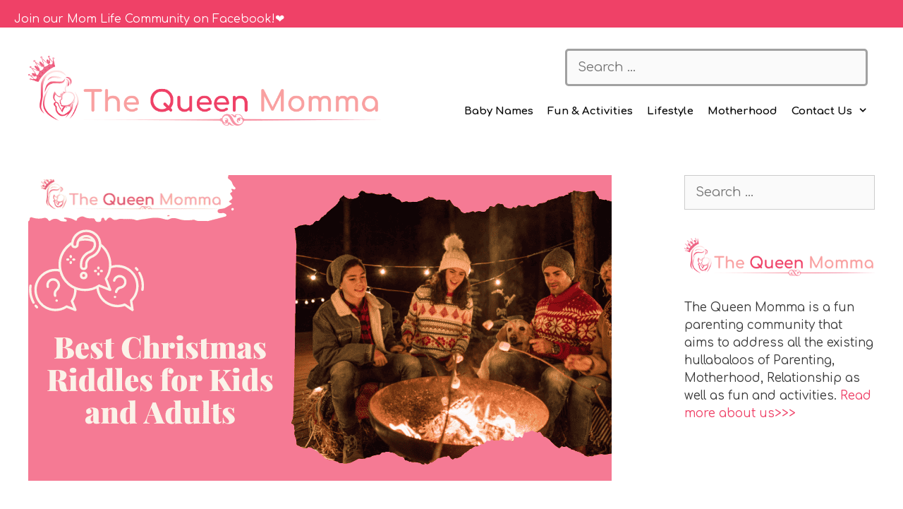

--- FILE ---
content_type: text/html; charset=UTF-8
request_url: https://thequeenmomma.com/christmas-riddles/
body_size: 26874
content:
<!DOCTYPE html>
<html lang="en-US">
<head>
	<meta charset="UTF-8">
	<title>99 + Best Christmas Riddles for Kids and Adults</title>
<meta name='robots' content='max-image-preview:large' />
<meta name="viewport" content="width=device-width, initial-scale=1"><link href='https://fonts.gstatic.com' crossorigin rel='preconnect' />
<link href='https://fonts.googleapis.com' crossorigin rel='preconnect' />
<link rel="alternate" type="application/rss+xml" title="The Queen Momma 👑 &raquo; Feed" href="https://thequeenmomma.com/feed/" />
<link rel="alternate" type="application/rss+xml" title="The Queen Momma 👑 &raquo; Comments Feed" href="https://thequeenmomma.com/comments/feed/" />
<link rel="alternate" title="oEmbed (JSON)" type="application/json+oembed" href="https://thequeenmomma.com/wp-json/oembed/1.0/embed?url=https%3A%2F%2Fthequeenmomma.com%2Fchristmas-riddles%2F" />
<link rel="alternate" title="oEmbed (XML)" type="text/xml+oembed" href="https://thequeenmomma.com/wp-json/oembed/1.0/embed?url=https%3A%2F%2Fthequeenmomma.com%2Fchristmas-riddles%2F&#038;format=xml" />
<style id='wp-img-auto-sizes-contain-inline-css'>
img:is([sizes=auto i],[sizes^="auto," i]){contain-intrinsic-size:3000px 1500px}
/*# sourceURL=wp-img-auto-sizes-contain-inline-css */
</style>
<link rel='stylesheet' id='generate-fonts-css' href='//fonts.googleapis.com/css?family=Comfortaa:300,regular,700|Oswald:200,300,regular,500,600,700' media='all' />
<style id='wp-emoji-styles-inline-css'>

	img.wp-smiley, img.emoji {
		display: inline !important;
		border: none !important;
		box-shadow: none !important;
		height: 1em !important;
		width: 1em !important;
		margin: 0 0.07em !important;
		vertical-align: -0.1em !important;
		background: none !important;
		padding: 0 !important;
	}
/*# sourceURL=wp-emoji-styles-inline-css */
</style>
<style id='wp-block-library-inline-css'>
:root{--wp-block-synced-color:#7a00df;--wp-block-synced-color--rgb:122,0,223;--wp-bound-block-color:var(--wp-block-synced-color);--wp-editor-canvas-background:#ddd;--wp-admin-theme-color:#007cba;--wp-admin-theme-color--rgb:0,124,186;--wp-admin-theme-color-darker-10:#006ba1;--wp-admin-theme-color-darker-10--rgb:0,107,160.5;--wp-admin-theme-color-darker-20:#005a87;--wp-admin-theme-color-darker-20--rgb:0,90,135;--wp-admin-border-width-focus:2px}@media (min-resolution:192dpi){:root{--wp-admin-border-width-focus:1.5px}}.wp-element-button{cursor:pointer}:root .has-very-light-gray-background-color{background-color:#eee}:root .has-very-dark-gray-background-color{background-color:#313131}:root .has-very-light-gray-color{color:#eee}:root .has-very-dark-gray-color{color:#313131}:root .has-vivid-green-cyan-to-vivid-cyan-blue-gradient-background{background:linear-gradient(135deg,#00d084,#0693e3)}:root .has-purple-crush-gradient-background{background:linear-gradient(135deg,#34e2e4,#4721fb 50%,#ab1dfe)}:root .has-hazy-dawn-gradient-background{background:linear-gradient(135deg,#faaca8,#dad0ec)}:root .has-subdued-olive-gradient-background{background:linear-gradient(135deg,#fafae1,#67a671)}:root .has-atomic-cream-gradient-background{background:linear-gradient(135deg,#fdd79a,#004a59)}:root .has-nightshade-gradient-background{background:linear-gradient(135deg,#330968,#31cdcf)}:root .has-midnight-gradient-background{background:linear-gradient(135deg,#020381,#2874fc)}:root{--wp--preset--font-size--normal:16px;--wp--preset--font-size--huge:42px}.has-regular-font-size{font-size:1em}.has-larger-font-size{font-size:2.625em}.has-normal-font-size{font-size:var(--wp--preset--font-size--normal)}.has-huge-font-size{font-size:var(--wp--preset--font-size--huge)}.has-text-align-center{text-align:center}.has-text-align-left{text-align:left}.has-text-align-right{text-align:right}.has-fit-text{white-space:nowrap!important}#end-resizable-editor-section{display:none}.aligncenter{clear:both}.items-justified-left{justify-content:flex-start}.items-justified-center{justify-content:center}.items-justified-right{justify-content:flex-end}.items-justified-space-between{justify-content:space-between}.screen-reader-text{border:0;clip-path:inset(50%);height:1px;margin:-1px;overflow:hidden;padding:0;position:absolute;width:1px;word-wrap:normal!important}.screen-reader-text:focus{background-color:#ddd;clip-path:none;color:#444;display:block;font-size:1em;height:auto;left:5px;line-height:normal;padding:15px 23px 14px;text-decoration:none;top:5px;width:auto;z-index:100000}html :where(.has-border-color){border-style:solid}html :where([style*=border-top-color]){border-top-style:solid}html :where([style*=border-right-color]){border-right-style:solid}html :where([style*=border-bottom-color]){border-bottom-style:solid}html :where([style*=border-left-color]){border-left-style:solid}html :where([style*=border-width]){border-style:solid}html :where([style*=border-top-width]){border-top-style:solid}html :where([style*=border-right-width]){border-right-style:solid}html :where([style*=border-bottom-width]){border-bottom-style:solid}html :where([style*=border-left-width]){border-left-style:solid}html :where(img[class*=wp-image-]){height:auto;max-width:100%}:where(figure){margin:0 0 1em}html :where(.is-position-sticky){--wp-admin--admin-bar--position-offset:var(--wp-admin--admin-bar--height,0px)}@media screen and (max-width:600px){html :where(.is-position-sticky){--wp-admin--admin-bar--position-offset:0px}}

/*# sourceURL=wp-block-library-inline-css */
</style><style id='wp-block-heading-inline-css'>
h1:where(.wp-block-heading).has-background,h2:where(.wp-block-heading).has-background,h3:where(.wp-block-heading).has-background,h4:where(.wp-block-heading).has-background,h5:where(.wp-block-heading).has-background,h6:where(.wp-block-heading).has-background{padding:1.25em 2.375em}h1.has-text-align-left[style*=writing-mode]:where([style*=vertical-lr]),h1.has-text-align-right[style*=writing-mode]:where([style*=vertical-rl]),h2.has-text-align-left[style*=writing-mode]:where([style*=vertical-lr]),h2.has-text-align-right[style*=writing-mode]:where([style*=vertical-rl]),h3.has-text-align-left[style*=writing-mode]:where([style*=vertical-lr]),h3.has-text-align-right[style*=writing-mode]:where([style*=vertical-rl]),h4.has-text-align-left[style*=writing-mode]:where([style*=vertical-lr]),h4.has-text-align-right[style*=writing-mode]:where([style*=vertical-rl]),h5.has-text-align-left[style*=writing-mode]:where([style*=vertical-lr]),h5.has-text-align-right[style*=writing-mode]:where([style*=vertical-rl]),h6.has-text-align-left[style*=writing-mode]:where([style*=vertical-lr]),h6.has-text-align-right[style*=writing-mode]:where([style*=vertical-rl]){rotate:180deg}
/*# sourceURL=https://thequeenmomma.com/wp-includes/blocks/heading/style.min.css */
</style>
<style id='wp-block-image-inline-css'>
.wp-block-image>a,.wp-block-image>figure>a{display:inline-block}.wp-block-image img{box-sizing:border-box;height:auto;max-width:100%;vertical-align:bottom}@media not (prefers-reduced-motion){.wp-block-image img.hide{visibility:hidden}.wp-block-image img.show{animation:show-content-image .4s}}.wp-block-image[style*=border-radius] img,.wp-block-image[style*=border-radius]>a{border-radius:inherit}.wp-block-image.has-custom-border img{box-sizing:border-box}.wp-block-image.aligncenter{text-align:center}.wp-block-image.alignfull>a,.wp-block-image.alignwide>a{width:100%}.wp-block-image.alignfull img,.wp-block-image.alignwide img{height:auto;width:100%}.wp-block-image .aligncenter,.wp-block-image .alignleft,.wp-block-image .alignright,.wp-block-image.aligncenter,.wp-block-image.alignleft,.wp-block-image.alignright{display:table}.wp-block-image .aligncenter>figcaption,.wp-block-image .alignleft>figcaption,.wp-block-image .alignright>figcaption,.wp-block-image.aligncenter>figcaption,.wp-block-image.alignleft>figcaption,.wp-block-image.alignright>figcaption{caption-side:bottom;display:table-caption}.wp-block-image .alignleft{float:left;margin:.5em 1em .5em 0}.wp-block-image .alignright{float:right;margin:.5em 0 .5em 1em}.wp-block-image .aligncenter{margin-left:auto;margin-right:auto}.wp-block-image :where(figcaption){margin-bottom:1em;margin-top:.5em}.wp-block-image.is-style-circle-mask img{border-radius:9999px}@supports ((-webkit-mask-image:none) or (mask-image:none)) or (-webkit-mask-image:none){.wp-block-image.is-style-circle-mask img{border-radius:0;-webkit-mask-image:url('data:image/svg+xml;utf8,<svg viewBox="0 0 100 100" xmlns="http://www.w3.org/2000/svg"><circle cx="50" cy="50" r="50"/></svg>');mask-image:url('data:image/svg+xml;utf8,<svg viewBox="0 0 100 100" xmlns="http://www.w3.org/2000/svg"><circle cx="50" cy="50" r="50"/></svg>');mask-mode:alpha;-webkit-mask-position:center;mask-position:center;-webkit-mask-repeat:no-repeat;mask-repeat:no-repeat;-webkit-mask-size:contain;mask-size:contain}}:root :where(.wp-block-image.is-style-rounded img,.wp-block-image .is-style-rounded img){border-radius:9999px}.wp-block-image figure{margin:0}.wp-lightbox-container{display:flex;flex-direction:column;position:relative}.wp-lightbox-container img{cursor:zoom-in}.wp-lightbox-container img:hover+button{opacity:1}.wp-lightbox-container button{align-items:center;backdrop-filter:blur(16px) saturate(180%);background-color:#5a5a5a40;border:none;border-radius:4px;cursor:zoom-in;display:flex;height:20px;justify-content:center;opacity:0;padding:0;position:absolute;right:16px;text-align:center;top:16px;width:20px;z-index:100}@media not (prefers-reduced-motion){.wp-lightbox-container button{transition:opacity .2s ease}}.wp-lightbox-container button:focus-visible{outline:3px auto #5a5a5a40;outline:3px auto -webkit-focus-ring-color;outline-offset:3px}.wp-lightbox-container button:hover{cursor:pointer;opacity:1}.wp-lightbox-container button:focus{opacity:1}.wp-lightbox-container button:focus,.wp-lightbox-container button:hover,.wp-lightbox-container button:not(:hover):not(:active):not(.has-background){background-color:#5a5a5a40;border:none}.wp-lightbox-overlay{box-sizing:border-box;cursor:zoom-out;height:100vh;left:0;overflow:hidden;position:fixed;top:0;visibility:hidden;width:100%;z-index:100000}.wp-lightbox-overlay .close-button{align-items:center;cursor:pointer;display:flex;justify-content:center;min-height:40px;min-width:40px;padding:0;position:absolute;right:calc(env(safe-area-inset-right) + 16px);top:calc(env(safe-area-inset-top) + 16px);z-index:5000000}.wp-lightbox-overlay .close-button:focus,.wp-lightbox-overlay .close-button:hover,.wp-lightbox-overlay .close-button:not(:hover):not(:active):not(.has-background){background:none;border:none}.wp-lightbox-overlay .lightbox-image-container{height:var(--wp--lightbox-container-height);left:50%;overflow:hidden;position:absolute;top:50%;transform:translate(-50%,-50%);transform-origin:top left;width:var(--wp--lightbox-container-width);z-index:9999999999}.wp-lightbox-overlay .wp-block-image{align-items:center;box-sizing:border-box;display:flex;height:100%;justify-content:center;margin:0;position:relative;transform-origin:0 0;width:100%;z-index:3000000}.wp-lightbox-overlay .wp-block-image img{height:var(--wp--lightbox-image-height);min-height:var(--wp--lightbox-image-height);min-width:var(--wp--lightbox-image-width);width:var(--wp--lightbox-image-width)}.wp-lightbox-overlay .wp-block-image figcaption{display:none}.wp-lightbox-overlay button{background:none;border:none}.wp-lightbox-overlay .scrim{background-color:#fff;height:100%;opacity:.9;position:absolute;width:100%;z-index:2000000}.wp-lightbox-overlay.active{visibility:visible}@media not (prefers-reduced-motion){.wp-lightbox-overlay.active{animation:turn-on-visibility .25s both}.wp-lightbox-overlay.active img{animation:turn-on-visibility .35s both}.wp-lightbox-overlay.show-closing-animation:not(.active){animation:turn-off-visibility .35s both}.wp-lightbox-overlay.show-closing-animation:not(.active) img{animation:turn-off-visibility .25s both}.wp-lightbox-overlay.zoom.active{animation:none;opacity:1;visibility:visible}.wp-lightbox-overlay.zoom.active .lightbox-image-container{animation:lightbox-zoom-in .4s}.wp-lightbox-overlay.zoom.active .lightbox-image-container img{animation:none}.wp-lightbox-overlay.zoom.active .scrim{animation:turn-on-visibility .4s forwards}.wp-lightbox-overlay.zoom.show-closing-animation:not(.active){animation:none}.wp-lightbox-overlay.zoom.show-closing-animation:not(.active) .lightbox-image-container{animation:lightbox-zoom-out .4s}.wp-lightbox-overlay.zoom.show-closing-animation:not(.active) .lightbox-image-container img{animation:none}.wp-lightbox-overlay.zoom.show-closing-animation:not(.active) .scrim{animation:turn-off-visibility .4s forwards}}@keyframes show-content-image{0%{visibility:hidden}99%{visibility:hidden}to{visibility:visible}}@keyframes turn-on-visibility{0%{opacity:0}to{opacity:1}}@keyframes turn-off-visibility{0%{opacity:1;visibility:visible}99%{opacity:0;visibility:visible}to{opacity:0;visibility:hidden}}@keyframes lightbox-zoom-in{0%{transform:translate(calc((-100vw + var(--wp--lightbox-scrollbar-width))/2 + var(--wp--lightbox-initial-left-position)),calc(-50vh + var(--wp--lightbox-initial-top-position))) scale(var(--wp--lightbox-scale))}to{transform:translate(-50%,-50%) scale(1)}}@keyframes lightbox-zoom-out{0%{transform:translate(-50%,-50%) scale(1);visibility:visible}99%{visibility:visible}to{transform:translate(calc((-100vw + var(--wp--lightbox-scrollbar-width))/2 + var(--wp--lightbox-initial-left-position)),calc(-50vh + var(--wp--lightbox-initial-top-position))) scale(var(--wp--lightbox-scale));visibility:hidden}}
/*# sourceURL=https://thequeenmomma.com/wp-includes/blocks/image/style.min.css */
</style>
<style id='wp-block-paragraph-inline-css'>
.is-small-text{font-size:.875em}.is-regular-text{font-size:1em}.is-large-text{font-size:2.25em}.is-larger-text{font-size:3em}.has-drop-cap:not(:focus):first-letter{float:left;font-size:8.4em;font-style:normal;font-weight:100;line-height:.68;margin:.05em .1em 0 0;text-transform:uppercase}body.rtl .has-drop-cap:not(:focus):first-letter{float:none;margin-left:.1em}p.has-drop-cap.has-background{overflow:hidden}:root :where(p.has-background){padding:1.25em 2.375em}:where(p.has-text-color:not(.has-link-color)) a{color:inherit}p.has-text-align-left[style*="writing-mode:vertical-lr"],p.has-text-align-right[style*="writing-mode:vertical-rl"]{rotate:180deg}
/*# sourceURL=https://thequeenmomma.com/wp-includes/blocks/paragraph/style.min.css */
</style>
<style id='wp-block-quote-inline-css'>
.wp-block-quote{box-sizing:border-box;overflow-wrap:break-word}.wp-block-quote.is-large:where(:not(.is-style-plain)),.wp-block-quote.is-style-large:where(:not(.is-style-plain)){margin-bottom:1em;padding:0 1em}.wp-block-quote.is-large:where(:not(.is-style-plain)) p,.wp-block-quote.is-style-large:where(:not(.is-style-plain)) p{font-size:1.5em;font-style:italic;line-height:1.6}.wp-block-quote.is-large:where(:not(.is-style-plain)) cite,.wp-block-quote.is-large:where(:not(.is-style-plain)) footer,.wp-block-quote.is-style-large:where(:not(.is-style-plain)) cite,.wp-block-quote.is-style-large:where(:not(.is-style-plain)) footer{font-size:1.125em;text-align:right}.wp-block-quote>cite{display:block}
/*# sourceURL=https://thequeenmomma.com/wp-includes/blocks/quote/style.min.css */
</style>
<style id='global-styles-inline-css'>
:root{--wp--preset--aspect-ratio--square: 1;--wp--preset--aspect-ratio--4-3: 4/3;--wp--preset--aspect-ratio--3-4: 3/4;--wp--preset--aspect-ratio--3-2: 3/2;--wp--preset--aspect-ratio--2-3: 2/3;--wp--preset--aspect-ratio--16-9: 16/9;--wp--preset--aspect-ratio--9-16: 9/16;--wp--preset--color--black: #000000;--wp--preset--color--cyan-bluish-gray: #abb8c3;--wp--preset--color--white: #ffffff;--wp--preset--color--pale-pink: #f78da7;--wp--preset--color--vivid-red: #cf2e2e;--wp--preset--color--luminous-vivid-orange: #ff6900;--wp--preset--color--luminous-vivid-amber: #fcb900;--wp--preset--color--light-green-cyan: #7bdcb5;--wp--preset--color--vivid-green-cyan: #00d084;--wp--preset--color--pale-cyan-blue: #8ed1fc;--wp--preset--color--vivid-cyan-blue: #0693e3;--wp--preset--color--vivid-purple: #9b51e0;--wp--preset--color--contrast: var(--contrast);--wp--preset--color--contrast-2: var(--contrast-2);--wp--preset--color--contrast-3: var(--contrast-3);--wp--preset--color--base: var(--base);--wp--preset--color--base-2: var(--base-2);--wp--preset--color--base-3: var(--base-3);--wp--preset--color--accent: var(--accent);--wp--preset--gradient--vivid-cyan-blue-to-vivid-purple: linear-gradient(135deg,rgb(6,147,227) 0%,rgb(155,81,224) 100%);--wp--preset--gradient--light-green-cyan-to-vivid-green-cyan: linear-gradient(135deg,rgb(122,220,180) 0%,rgb(0,208,130) 100%);--wp--preset--gradient--luminous-vivid-amber-to-luminous-vivid-orange: linear-gradient(135deg,rgb(252,185,0) 0%,rgb(255,105,0) 100%);--wp--preset--gradient--luminous-vivid-orange-to-vivid-red: linear-gradient(135deg,rgb(255,105,0) 0%,rgb(207,46,46) 100%);--wp--preset--gradient--very-light-gray-to-cyan-bluish-gray: linear-gradient(135deg,rgb(238,238,238) 0%,rgb(169,184,195) 100%);--wp--preset--gradient--cool-to-warm-spectrum: linear-gradient(135deg,rgb(74,234,220) 0%,rgb(151,120,209) 20%,rgb(207,42,186) 40%,rgb(238,44,130) 60%,rgb(251,105,98) 80%,rgb(254,248,76) 100%);--wp--preset--gradient--blush-light-purple: linear-gradient(135deg,rgb(255,206,236) 0%,rgb(152,150,240) 100%);--wp--preset--gradient--blush-bordeaux: linear-gradient(135deg,rgb(254,205,165) 0%,rgb(254,45,45) 50%,rgb(107,0,62) 100%);--wp--preset--gradient--luminous-dusk: linear-gradient(135deg,rgb(255,203,112) 0%,rgb(199,81,192) 50%,rgb(65,88,208) 100%);--wp--preset--gradient--pale-ocean: linear-gradient(135deg,rgb(255,245,203) 0%,rgb(182,227,212) 50%,rgb(51,167,181) 100%);--wp--preset--gradient--electric-grass: linear-gradient(135deg,rgb(202,248,128) 0%,rgb(113,206,126) 100%);--wp--preset--gradient--midnight: linear-gradient(135deg,rgb(2,3,129) 0%,rgb(40,116,252) 100%);--wp--preset--font-size--small: 13px;--wp--preset--font-size--medium: 20px;--wp--preset--font-size--large: 36px;--wp--preset--font-size--x-large: 42px;--wp--preset--spacing--20: 0.44rem;--wp--preset--spacing--30: 0.67rem;--wp--preset--spacing--40: 1rem;--wp--preset--spacing--50: 1.5rem;--wp--preset--spacing--60: 2.25rem;--wp--preset--spacing--70: 3.38rem;--wp--preset--spacing--80: 5.06rem;--wp--preset--shadow--natural: 6px 6px 9px rgba(0, 0, 0, 0.2);--wp--preset--shadow--deep: 12px 12px 50px rgba(0, 0, 0, 0.4);--wp--preset--shadow--sharp: 6px 6px 0px rgba(0, 0, 0, 0.2);--wp--preset--shadow--outlined: 6px 6px 0px -3px rgb(255, 255, 255), 6px 6px rgb(0, 0, 0);--wp--preset--shadow--crisp: 6px 6px 0px rgb(0, 0, 0);}:where(.is-layout-flex){gap: 0.5em;}:where(.is-layout-grid){gap: 0.5em;}body .is-layout-flex{display: flex;}.is-layout-flex{flex-wrap: wrap;align-items: center;}.is-layout-flex > :is(*, div){margin: 0;}body .is-layout-grid{display: grid;}.is-layout-grid > :is(*, div){margin: 0;}:where(.wp-block-columns.is-layout-flex){gap: 2em;}:where(.wp-block-columns.is-layout-grid){gap: 2em;}:where(.wp-block-post-template.is-layout-flex){gap: 1.25em;}:where(.wp-block-post-template.is-layout-grid){gap: 1.25em;}.has-black-color{color: var(--wp--preset--color--black) !important;}.has-cyan-bluish-gray-color{color: var(--wp--preset--color--cyan-bluish-gray) !important;}.has-white-color{color: var(--wp--preset--color--white) !important;}.has-pale-pink-color{color: var(--wp--preset--color--pale-pink) !important;}.has-vivid-red-color{color: var(--wp--preset--color--vivid-red) !important;}.has-luminous-vivid-orange-color{color: var(--wp--preset--color--luminous-vivid-orange) !important;}.has-luminous-vivid-amber-color{color: var(--wp--preset--color--luminous-vivid-amber) !important;}.has-light-green-cyan-color{color: var(--wp--preset--color--light-green-cyan) !important;}.has-vivid-green-cyan-color{color: var(--wp--preset--color--vivid-green-cyan) !important;}.has-pale-cyan-blue-color{color: var(--wp--preset--color--pale-cyan-blue) !important;}.has-vivid-cyan-blue-color{color: var(--wp--preset--color--vivid-cyan-blue) !important;}.has-vivid-purple-color{color: var(--wp--preset--color--vivid-purple) !important;}.has-black-background-color{background-color: var(--wp--preset--color--black) !important;}.has-cyan-bluish-gray-background-color{background-color: var(--wp--preset--color--cyan-bluish-gray) !important;}.has-white-background-color{background-color: var(--wp--preset--color--white) !important;}.has-pale-pink-background-color{background-color: var(--wp--preset--color--pale-pink) !important;}.has-vivid-red-background-color{background-color: var(--wp--preset--color--vivid-red) !important;}.has-luminous-vivid-orange-background-color{background-color: var(--wp--preset--color--luminous-vivid-orange) !important;}.has-luminous-vivid-amber-background-color{background-color: var(--wp--preset--color--luminous-vivid-amber) !important;}.has-light-green-cyan-background-color{background-color: var(--wp--preset--color--light-green-cyan) !important;}.has-vivid-green-cyan-background-color{background-color: var(--wp--preset--color--vivid-green-cyan) !important;}.has-pale-cyan-blue-background-color{background-color: var(--wp--preset--color--pale-cyan-blue) !important;}.has-vivid-cyan-blue-background-color{background-color: var(--wp--preset--color--vivid-cyan-blue) !important;}.has-vivid-purple-background-color{background-color: var(--wp--preset--color--vivid-purple) !important;}.has-black-border-color{border-color: var(--wp--preset--color--black) !important;}.has-cyan-bluish-gray-border-color{border-color: var(--wp--preset--color--cyan-bluish-gray) !important;}.has-white-border-color{border-color: var(--wp--preset--color--white) !important;}.has-pale-pink-border-color{border-color: var(--wp--preset--color--pale-pink) !important;}.has-vivid-red-border-color{border-color: var(--wp--preset--color--vivid-red) !important;}.has-luminous-vivid-orange-border-color{border-color: var(--wp--preset--color--luminous-vivid-orange) !important;}.has-luminous-vivid-amber-border-color{border-color: var(--wp--preset--color--luminous-vivid-amber) !important;}.has-light-green-cyan-border-color{border-color: var(--wp--preset--color--light-green-cyan) !important;}.has-vivid-green-cyan-border-color{border-color: var(--wp--preset--color--vivid-green-cyan) !important;}.has-pale-cyan-blue-border-color{border-color: var(--wp--preset--color--pale-cyan-blue) !important;}.has-vivid-cyan-blue-border-color{border-color: var(--wp--preset--color--vivid-cyan-blue) !important;}.has-vivid-purple-border-color{border-color: var(--wp--preset--color--vivid-purple) !important;}.has-vivid-cyan-blue-to-vivid-purple-gradient-background{background: var(--wp--preset--gradient--vivid-cyan-blue-to-vivid-purple) !important;}.has-light-green-cyan-to-vivid-green-cyan-gradient-background{background: var(--wp--preset--gradient--light-green-cyan-to-vivid-green-cyan) !important;}.has-luminous-vivid-amber-to-luminous-vivid-orange-gradient-background{background: var(--wp--preset--gradient--luminous-vivid-amber-to-luminous-vivid-orange) !important;}.has-luminous-vivid-orange-to-vivid-red-gradient-background{background: var(--wp--preset--gradient--luminous-vivid-orange-to-vivid-red) !important;}.has-very-light-gray-to-cyan-bluish-gray-gradient-background{background: var(--wp--preset--gradient--very-light-gray-to-cyan-bluish-gray) !important;}.has-cool-to-warm-spectrum-gradient-background{background: var(--wp--preset--gradient--cool-to-warm-spectrum) !important;}.has-blush-light-purple-gradient-background{background: var(--wp--preset--gradient--blush-light-purple) !important;}.has-blush-bordeaux-gradient-background{background: var(--wp--preset--gradient--blush-bordeaux) !important;}.has-luminous-dusk-gradient-background{background: var(--wp--preset--gradient--luminous-dusk) !important;}.has-pale-ocean-gradient-background{background: var(--wp--preset--gradient--pale-ocean) !important;}.has-electric-grass-gradient-background{background: var(--wp--preset--gradient--electric-grass) !important;}.has-midnight-gradient-background{background: var(--wp--preset--gradient--midnight) !important;}.has-small-font-size{font-size: var(--wp--preset--font-size--small) !important;}.has-medium-font-size{font-size: var(--wp--preset--font-size--medium) !important;}.has-large-font-size{font-size: var(--wp--preset--font-size--large) !important;}.has-x-large-font-size{font-size: var(--wp--preset--font-size--x-large) !important;}
/*# sourceURL=global-styles-inline-css */
</style>

<style id='classic-theme-styles-inline-css'>
/*! This file is auto-generated */
.wp-block-button__link{color:#fff;background-color:#32373c;border-radius:9999px;box-shadow:none;text-decoration:none;padding:calc(.667em + 2px) calc(1.333em + 2px);font-size:1.125em}.wp-block-file__button{background:#32373c;color:#fff;text-decoration:none}
/*# sourceURL=/wp-includes/css/classic-themes.min.css */
</style>
<style id='wpxpo-global-style-inline-css'>
:root {
			--preset-color1: #037fff;
			--preset-color2: #026fe0;
			--preset-color3: #071323;
			--preset-color4: #132133;
			--preset-color5: #34495e;
			--preset-color6: #787676;
			--preset-color7: #f0f2f3;
			--preset-color8: #f8f9fa;
			--preset-color9: #ffffff;
		}{}
/*# sourceURL=wpxpo-global-style-inline-css */
</style>
<style id='ultp-preset-colors-style-inline-css'>
:root { --postx_preset_Base_1_color: #f4f4ff; --postx_preset_Base_2_color: #dddff8; --postx_preset_Base_3_color: #B4B4D6; --postx_preset_Primary_color: #3323f0; --postx_preset_Secondary_color: #4a5fff; --postx_preset_Tertiary_color: #FFFFFF; --postx_preset_Contrast_3_color: #545472; --postx_preset_Contrast_2_color: #262657; --postx_preset_Contrast_1_color: #10102e; --postx_preset_Over_Primary_color: #ffffff;  }
/*# sourceURL=ultp-preset-colors-style-inline-css */
</style>
<style id='ultp-preset-gradient-style-inline-css'>
:root { --postx_preset_Primary_to_Secondary_to_Right_gradient: linear-gradient(90deg, var(--postx_preset_Primary_color) 0%, var(--postx_preset_Secondary_color) 100%); --postx_preset_Primary_to_Secondary_to_Bottom_gradient: linear-gradient(180deg, var(--postx_preset_Primary_color) 0%, var(--postx_preset_Secondary_color) 100%); --postx_preset_Secondary_to_Primary_to_Right_gradient: linear-gradient(90deg, var(--postx_preset_Secondary_color) 0%, var(--postx_preset_Primary_color) 100%); --postx_preset_Secondary_to_Primary_to_Bottom_gradient: linear-gradient(180deg, var(--postx_preset_Secondary_color) 0%, var(--postx_preset_Primary_color) 100%); --postx_preset_Cold_Evening_gradient: linear-gradient(0deg, rgb(12, 52, 131) 0%, rgb(162, 182, 223) 100%, rgb(107, 140, 206) 100%, rgb(162, 182, 223) 100%); --postx_preset_Purple_Division_gradient: linear-gradient(0deg, rgb(112, 40, 228) 0%, rgb(229, 178, 202) 100%); --postx_preset_Over_Sun_gradient: linear-gradient(60deg, rgb(171, 236, 214) 0%, rgb(251, 237, 150) 100%); --postx_preset_Morning_Salad_gradient: linear-gradient(-255deg, rgb(183, 248, 219) 0%, rgb(80, 167, 194) 100%); --postx_preset_Fabled_Sunset_gradient: linear-gradient(-270deg, rgb(35, 21, 87) 0%, rgb(68, 16, 122) 29%, rgb(255, 19, 97) 67%, rgb(255, 248, 0) 100%);  }
/*# sourceURL=ultp-preset-gradient-style-inline-css */
</style>
<style id='ultp-preset-typo-style-inline-css'>
@import url('https://fonts.googleapis.com/css?family=Roboto:100,100i,300,300i,400,400i,500,500i,700,700i,900,900i'); :root { --postx_preset_Heading_typo_font_family: Roboto; --postx_preset_Heading_typo_font_family_type: sans-serif; --postx_preset_Heading_typo_font_weight: 600; --postx_preset_Heading_typo_text_transform: capitalize; --postx_preset_Body_and_Others_typo_font_family: Roboto; --postx_preset_Body_and_Others_typo_font_family_type: sans-serif; --postx_preset_Body_and_Others_typo_font_weight: 400; --postx_preset_Body_and_Others_typo_text_transform: lowercase; --postx_preset_body_typo_font_size_lg: 16px; --postx_preset_paragraph_1_typo_font_size_lg: 12px; --postx_preset_paragraph_2_typo_font_size_lg: 12px; --postx_preset_paragraph_3_typo_font_size_lg: 12px; --postx_preset_heading_h1_typo_font_size_lg: 42px; --postx_preset_heading_h2_typo_font_size_lg: 36px; --postx_preset_heading_h3_typo_font_size_lg: 30px; --postx_preset_heading_h4_typo_font_size_lg: 24px; --postx_preset_heading_h5_typo_font_size_lg: 20px; --postx_preset_heading_h6_typo_font_size_lg: 16px; }
/*# sourceURL=ultp-preset-typo-style-inline-css */
</style>
<link rel='stylesheet' id='wp-show-posts-css' href='https://thequeenmomma.com/wp-content/plugins/wp-show-posts/css/wp-show-posts-min.css?ver=1.1.6' media='all' />
<link rel='stylesheet' id='ez-toc-css' href='https://thequeenmomma.com/wp-content/plugins/easy-table-of-contents/assets/css/screen.min.css?ver=2.0.78' media='all' />
<style id='ez-toc-inline-css'>
div#ez-toc-container .ez-toc-title {font-size: 120%;}div#ez-toc-container .ez-toc-title {font-weight: 500;}div#ez-toc-container ul li , div#ez-toc-container ul li a {font-size: 95%;}div#ez-toc-container ul li , div#ez-toc-container ul li a {font-weight: 500;}div#ez-toc-container nav ul ul li {font-size: 90%;}.ez-toc-box-title {font-weight: bold; margin-bottom: 10px; text-align: center; text-transform: uppercase; letter-spacing: 1px; color: #666; padding-bottom: 5px;position:absolute;top:-4%;left:5%;background-color: inherit;transition: top 0.3s ease;}.ez-toc-box-title.toc-closed {top:-25%;}
.ez-toc-container-direction {direction: ltr;}.ez-toc-counter ul{counter-reset: item ;}.ez-toc-counter nav ul li a::before {content: counters(item, '.', decimal) '. ';display: inline-block;counter-increment: item;flex-grow: 0;flex-shrink: 0;margin-right: .2em; float: left; }.ez-toc-widget-direction {direction: ltr;}.ez-toc-widget-container ul{counter-reset: item ;}.ez-toc-widget-container nav ul li a::before {content: counters(item, '.', decimal) '. ';display: inline-block;counter-increment: item;flex-grow: 0;flex-shrink: 0;margin-right: .2em; float: left; }
/*# sourceURL=ez-toc-inline-css */
</style>
<link rel='stylesheet' id='generate-style-grid-css' href='https://thequeenmomma.com/wp-content/themes/generatepress/assets/css/unsemantic-grid.min.css?ver=3.6.0' media='all' />
<link rel='stylesheet' id='generate-style-css' href='https://thequeenmomma.com/wp-content/themes/generatepress/assets/css/style.min.css?ver=3.6.0' media='all' />
<style id='generate-style-inline-css'>
body{background-color:#ffffff;color:#3a3a3a;}a{color:#ef4167;}a:hover, a:focus, a:active{color:#000000;}body .grid-container{max-width:1240px;}.wp-block-group__inner-container{max-width:1240px;margin-left:auto;margin-right:auto;}.site-header .header-image{width:500px;}.generate-back-to-top{font-size:20px;border-radius:3px;position:fixed;bottom:30px;right:30px;line-height:40px;width:40px;text-align:center;z-index:10;transition:opacity 300ms ease-in-out;opacity:0.1;transform:translateY(1000px);}.generate-back-to-top__show{opacity:1;transform:translateY(0);}:root{--contrast:#222222;--contrast-2:#575760;--contrast-3:#b2b2be;--base:#f0f0f0;--base-2:#f7f8f9;--base-3:#ffffff;--accent:#1e73be;}:root .has-contrast-color{color:var(--contrast);}:root .has-contrast-background-color{background-color:var(--contrast);}:root .has-contrast-2-color{color:var(--contrast-2);}:root .has-contrast-2-background-color{background-color:var(--contrast-2);}:root .has-contrast-3-color{color:var(--contrast-3);}:root .has-contrast-3-background-color{background-color:var(--contrast-3);}:root .has-base-color{color:var(--base);}:root .has-base-background-color{background-color:var(--base);}:root .has-base-2-color{color:var(--base-2);}:root .has-base-2-background-color{background-color:var(--base-2);}:root .has-base-3-color{color:var(--base-3);}:root .has-base-3-background-color{background-color:var(--base-3);}:root .has-accent-color{color:var(--accent);}:root .has-accent-background-color{background-color:var(--accent);}body, button, input, select, textarea{font-family:"Comfortaa", display;font-size:18px;}body{line-height:1.5;}.entry-content > [class*="wp-block-"]:not(:last-child):not(.wp-block-heading){margin-bottom:1.5em;}.top-bar{font-size:16px;}.main-title{font-size:45px;}.main-navigation a, .menu-toggle{font-weight:bold;}.main-navigation .main-nav ul ul li a{font-size:14px;}.sidebar .widget, .footer-widgets .widget{font-size:17px;}h1{font-family:"Oswald", sans-serif;font-weight:700;font-size:45px;}h2{font-family:"Oswald", sans-serif;font-size:38px;}h3{font-family:"Oswald", sans-serif;font-size:30px;}h4{font-size:inherit;}h5{font-size:inherit;}@media (max-width:768px){.main-title{font-size:30px;}h1{font-size:30px;}h2{font-size:25px;}}.top-bar{background-color:#ef4167;color:#ffffff;}.top-bar a{color:#ffffff;}.top-bar a:hover{color:#303030;}.site-header{background-color:#ffffff;color:#3a3a3a;}.site-header a{color:#3a3a3a;}.main-title a,.main-title a:hover{color:#3a3a3a;}.site-description{color:#757575;}.mobile-menu-control-wrapper .menu-toggle,.mobile-menu-control-wrapper .menu-toggle:hover,.mobile-menu-control-wrapper .menu-toggle:focus,.has-inline-mobile-toggle #site-navigation.toggled{background-color:rgba(0, 0, 0, 0.02);}.main-navigation,.main-navigation ul ul{background-color:#ffffff;}.main-navigation .main-nav ul li a, .main-navigation .menu-toggle, .main-navigation .menu-bar-items{color:#0a0a0a;}.main-navigation .main-nav ul li:not([class*="current-menu-"]):hover > a, .main-navigation .main-nav ul li:not([class*="current-menu-"]):focus > a, .main-navigation .main-nav ul li.sfHover:not([class*="current-menu-"]) > a, .main-navigation .menu-bar-item:hover > a, .main-navigation .menu-bar-item.sfHover > a{color:#ffffff;background-color:#ef4167;}button.menu-toggle:hover,button.menu-toggle:focus,.main-navigation .mobile-bar-items a,.main-navigation .mobile-bar-items a:hover,.main-navigation .mobile-bar-items a:focus{color:#0a0a0a;}.main-navigation .main-nav ul li[class*="current-menu-"] > a{color:#0a0a0a;background-color:#ffffff;}.navigation-search input[type="search"],.navigation-search input[type="search"]:active, .navigation-search input[type="search"]:focus, .main-navigation .main-nav ul li.search-item.active > a, .main-navigation .menu-bar-items .search-item.active > a{color:#ffffff;background-color:#ef4167;}.main-navigation ul ul{background-color:#fee4e3;}.main-navigation .main-nav ul ul li a{color:#0a0a0a;}.main-navigation .main-nav ul ul li:not([class*="current-menu-"]):hover > a,.main-navigation .main-nav ul ul li:not([class*="current-menu-"]):focus > a, .main-navigation .main-nav ul ul li.sfHover:not([class*="current-menu-"]) > a{color:#ffffff;background-color:#ef4167;}.main-navigation .main-nav ul ul li[class*="current-menu-"] > a{color:#ffffff;background-color:#ef4167;}.separate-containers .inside-article, .separate-containers .comments-area, .separate-containers .page-header, .one-container .container, .separate-containers .paging-navigation, .inside-page-header{background-color:#ffffff;}.entry-meta{color:#595959;}.entry-meta a{color:#595959;}.entry-meta a:hover{color:#1e73be;}.sidebar .widget{background-color:#ffffff;}.sidebar .widget .widget-title{color:#000000;}.footer-widgets{color:#ffffff;background-color:#ef4167;}.footer-widgets a{color:#ffffff;}.footer-widgets .widget-title{color:#000000;}.site-info{color:#ffffff;background-color:#ef4167;}.site-info a{color:#ffffff;}.site-info a:hover{color:#ffffff;}.footer-bar .widget_nav_menu .current-menu-item a{color:#ffffff;}input[type="text"],input[type="email"],input[type="url"],input[type="password"],input[type="search"],input[type="tel"],input[type="number"],textarea,select{color:#666666;background-color:#fafafa;border-color:#cccccc;}input[type="text"]:focus,input[type="email"]:focus,input[type="url"]:focus,input[type="password"]:focus,input[type="search"]:focus,input[type="tel"]:focus,input[type="number"]:focus,textarea:focus,select:focus{color:#666666;background-color:#ffffff;border-color:#bfbfbf;}button,html input[type="button"],input[type="reset"],input[type="submit"],a.button,a.wp-block-button__link:not(.has-background){color:#ffffff;background-color:#ef4167;}button:hover,html input[type="button"]:hover,input[type="reset"]:hover,input[type="submit"]:hover,a.button:hover,button:focus,html input[type="button"]:focus,input[type="reset"]:focus,input[type="submit"]:focus,a.button:focus,a.wp-block-button__link:not(.has-background):active,a.wp-block-button__link:not(.has-background):focus,a.wp-block-button__link:not(.has-background):hover{color:#ffffff;background-color:#3f3f3f;}a.generate-back-to-top{background-color:rgba(239,65,103,0.5);color:#ffffff;}a.generate-back-to-top:hover,a.generate-back-to-top:focus{background-color:#ef4167;color:#ffffff;}:root{--gp-search-modal-bg-color:var(--base-3);--gp-search-modal-text-color:var(--contrast);--gp-search-modal-overlay-bg-color:rgba(0,0,0,0.2);}@media (max-width:768px){.main-navigation .menu-bar-item:hover > a, .main-navigation .menu-bar-item.sfHover > a{background:none;color:#0a0a0a;}}.inside-top-bar{padding:5px 10px 0px 10px;}.inside-header{padding:40px;}.separate-containers .inside-article, .separate-containers .comments-area, .separate-containers .page-header, .separate-containers .paging-navigation, .one-container .site-content, .inside-page-header{padding:20px;}.site-main .wp-block-group__inner-container{padding:20px;}.entry-content .alignwide, body:not(.no-sidebar) .entry-content .alignfull{margin-left:-20px;width:calc(100% + 40px);max-width:calc(100% + 40px);}.one-container.right-sidebar .site-main,.one-container.both-right .site-main{margin-right:20px;}.one-container.left-sidebar .site-main,.one-container.both-left .site-main{margin-left:20px;}.one-container.both-sidebars .site-main{margin:0px 20px 0px 20px;}.separate-containers .widget, .separate-containers .site-main > *, .separate-containers .page-header, .widget-area .main-navigation{margin-bottom:0px;}.separate-containers .site-main{margin:0px;}.both-right.separate-containers .inside-left-sidebar{margin-right:0px;}.both-right.separate-containers .inside-right-sidebar{margin-left:0px;}.both-left.separate-containers .inside-left-sidebar{margin-right:0px;}.both-left.separate-containers .inside-right-sidebar{margin-left:0px;}.separate-containers .page-header-image, .separate-containers .page-header-contained, .separate-containers .page-header-image-single, .separate-containers .page-header-content-single{margin-top:0px;}.separate-containers .inside-right-sidebar, .separate-containers .inside-left-sidebar{margin-top:0px;margin-bottom:0px;}.main-navigation .main-nav ul li a,.menu-toggle,.main-navigation .mobile-bar-items a{padding-left:10px;padding-right:10px;}.main-navigation .main-nav ul ul li a{padding:10px;}.rtl .menu-item-has-children .dropdown-menu-toggle{padding-left:10px;}.menu-item-has-children .dropdown-menu-toggle{padding-right:10px;}.rtl .main-navigation .main-nav ul li.menu-item-has-children > a{padding-right:10px;}.widget-area .widget{padding:20px;}.site-info{padding:20px;}@media (max-width:768px){.separate-containers .inside-article, .separate-containers .comments-area, .separate-containers .page-header, .separate-containers .paging-navigation, .one-container .site-content, .inside-page-header{padding:30px;}.site-main .wp-block-group__inner-container{padding:30px;}.site-info{padding-right:10px;padding-left:10px;}.entry-content .alignwide, body:not(.no-sidebar) .entry-content .alignfull{margin-left:-30px;width:calc(100% + 60px);max-width:calc(100% + 60px);}}@media (max-width:768px){.main-navigation .menu-toggle,.main-navigation .mobile-bar-items,.sidebar-nav-mobile:not(#sticky-placeholder){display:block;}.main-navigation ul,.gen-sidebar-nav{display:none;}[class*="nav-float-"] .site-header .inside-header > *{float:none;clear:both;}}
/*# sourceURL=generate-style-inline-css */
</style>
<link rel='stylesheet' id='generate-mobile-style-css' href='https://thequeenmomma.com/wp-content/themes/generatepress/assets/css/mobile.min.css?ver=3.6.0' media='all' />
<link rel='stylesheet' id='generate-font-icons-css' href='https://thequeenmomma.com/wp-content/themes/generatepress/assets/css/components/font-icons.min.css?ver=3.6.0' media='all' />
<link rel='stylesheet' id='font-awesome-css' href='https://thequeenmomma.com/wp-content/themes/generatepress/assets/css/components/font-awesome.min.css?ver=4.7' media='all' />
<link rel='stylesheet' id='tablepress-default-css' href='https://thequeenmomma.com/wp-content/plugins/tablepress/css/build/default.css?ver=3.2.5' media='all' />
<script src="https://thequeenmomma.com/wp-includes/js/jquery/jquery.min.js?ver=3.7.1" id="jquery-core-js"></script>
<script src="https://thequeenmomma.com/wp-includes/js/jquery/jquery-migrate.min.js?ver=3.4.1" id="jquery-migrate-js"></script>
<link rel="https://api.w.org/" href="https://thequeenmomma.com/wp-json/" /><link rel="alternate" title="JSON" type="application/json" href="https://thequeenmomma.com/wp-json/wp/v2/posts/18933" /><link rel="EditURI" type="application/rsd+xml" title="RSD" href="https://thequeenmomma.com/xmlrpc.php?rsd" />
<meta name="generator" content="WordPress 6.9" />
<link rel="canonical" href="https://thequeenmomma.com/christmas-riddles/" />
<link rel='shortlink' href='https://thequeenmomma.com/?p=18933' />
<script type="text/javascript" async="async" data-noptimize="1" data-cfasync="false" src="//scripts.mediavine.com/tags/the-queen-momma.js"></script><style>/* CSS added by WP Meta and Date Remover*/.wp-block-post-author__name{display:none !important;}
.wp-block-post-date{display:none !important;}
 .entry-meta {display:none !important;}
	.home .entry-meta { display: none; }
	.entry-footer {display:none !important;}
	.home .entry-footer { display: none; }</style><style id="uagb-style-conditional-extension">@media (min-width: 1025px){body .uag-hide-desktop.uagb-google-map__wrap,body .uag-hide-desktop{display:none !important}}@media (min-width: 768px) and (max-width: 1024px){body .uag-hide-tab.uagb-google-map__wrap,body .uag-hide-tab{display:none !important}}@media (max-width: 767px){body .uag-hide-mob.uagb-google-map__wrap,body .uag-hide-mob{display:none !important}}</style><style id="uagb-style-frontend-18933">.uag-blocks-common-selector{z-index:var(--z-index-desktop) !important}@media (max-width: 976px){.uag-blocks-common-selector{z-index:var(--z-index-tablet) !important}}@media (max-width: 767px){.uag-blocks-common-selector{z-index:var(--z-index-mobile) !important}}
</style><link rel="icon" href="https://thequeenmomma.com/wp-content/uploads/2016/09/cropped-Lawrifel-e1517422011794-2-32x32.png" sizes="32x32" />
<link rel="icon" href="https://thequeenmomma.com/wp-content/uploads/2016/09/cropped-Lawrifel-e1517422011794-2-192x192.png" sizes="192x192" />
<link rel="apple-touch-icon" href="https://thequeenmomma.com/wp-content/uploads/2016/09/cropped-Lawrifel-e1517422011794-2-180x180.png" />
<meta name="msapplication-TileImage" content="https://thequeenmomma.com/wp-content/uploads/2016/09/cropped-Lawrifel-e1517422011794-2-270x270.png" />
		<style id="wp-custom-css">
			.archive #content{
	max-width:100%;
}
.archive .wp-block-group__inner-container{
	max-width:1240px;
}
a{
	transition:.3s ease-in-out;
}
.bread{
	font-size:13px;
	margin-bottom:1em;
	margin-top:1em;
}.bread a{
	font-weight:500;
}
.entry-meta a{
	color:#ef4167;
}.entry-meta a:hover{
	color:#3a3a3a;
}
/*----------------*/
.wp-show-posts-entry-header {
	margin:10px 0;
}.wp-show-posts-inner .wp-show-posts-entry-meta a{
	text-transform:uppercase;
	font-weight:600;
}.wp-show-posts-inner .wp-show-posts-entry-meta{
	margin:10px 0;
}
/*--------------- */

/* Category Archive */
.cc-cov img{
	object-fit:fill !important;
}
.ca-h-clmn1{
	margin-top:10px !important;
	padding:20px;
}.ca-h-clmn1 p{
	margin-bottom:5px
}
.grp1-clmn{
	margin-bottom:0;
}.grp1-clmn .c-at{
	margin-top: 10px;
}
.c-grp2 .grp2-clmn{
	margin-bottom:0;
}.c-grp2 .grp2-clmn p{
	margin:15px 0;
}
.ca-grp4 .grp4-clmn .grp2-cclmn h1{
	margin-bottom:30px !important;
}
.ca-grp4 .grp4-clmn .grp2-cclmn .laf-at{
	padding:10px 10px 0 10px !important;
	margin-bottom:5px;
}.ca-grp4 .grp4-clmn .grp2-cclmn .gb-headline-text{
	padding:0 10px 0 10px;
	margin-bottom:10px;
}
.ctg-all{
    /*box-shadow: rgb(186 186 186 / 20%) 0px 12px 28px 0px, rgb(219 211 211 / 10%) 0px 2px 4px 0px, rgb(201 194 194 / 5%) 0px 0px 0px 1px inset;*/
	box-shadow: 0px 0px 35px 1px rgb(227 225 225 / 25%);
}.ctg-all:hover{
	box-shadow: 0px 0px 25px 1px rgb(227 225 225 / 55%);
	transition: .5s;
  overflow: hidden;
	border-radius:5px;
}

/* Author Page*/
.ath-all:hover{
	box-shadow: rgba(0, 0, 0, 0.24) 0px 3px 8px;
	border-radius:0 0 5px 5px;
	border-bottom: 2px solid #ef4167;
	transition: .3s all;
}
.aclmn2 img.sab-custom-avatar{
	max-width:100%;
	border-radius:5px
}
.aclmn3 {
    border: 5px solid #f7f8f9;
    padding: 10px 10px;
}
.aclmn1{
	margin-bottom:0;
	padding-bottom:0;
}.agrp1 .wp-block-group__inner-container{
	padding-top: 7px !important;
	padding-bottom:0 !important;
}.agrp2 .wp-block-group__inner-container{
	padding-bottom:0 !important;
}

.agrp3 .wp-block-group__inner-container{
	padding-top:7px !important;
	padding-bottom:0 !important;
}.agrp4 .wp-block-group__inner-container{
	padding-top:7px !important;
	padding-bottom:0 !important;
}.agrp5 .wp-block-group__inner-container{
	padding-top:7px !important;
	padding-bottom:0 !important;
}

.agrp4 .clmn25{
	flex-basis:85% !important;
	margin-left:-50px !important;
}.clmn25 .ep2{
	margin-left:-20px;
}

.agrp5 .aclmn3{
	column-gap: 0;
}.agrp5 .aclmn3 .rp2{
	border-left: 1px solid #EE4166 !important;
    padding-left: 20px !important;
}.agrp5 .aclmn3 .mbu1{
	padding-right:20px;
}
.ath-s p{
	margin-bottom:0;
}

.shortcode-author-avatars div.author-list .user {
    /* display: list-item; */
    float: unset !important;
    padding: 0.2em;
    text-align: left !important;
}
@media only screen and (max-width: 968px)
{
	.aclmn2 img.sab-custom-avatar
	{
		max-width:100%;
		max-height:175px !important;
		border-radius:5px;
	}
}
@media only screen and (max-width: 768px)
{
	.agrp5 .aclmn3{
		column-gap: 0;
	}.agrp5 .aclmn3 .rp2{
		border-left: none !important;
		padding-left: 0px !important;
	}.agrp5 .aclmn3 .mbu1{
		padding-right:0px;
	}
	.clmn15{
		max-width:33% !important;
	}.agrp4 .aclmn3 .wp-block-columns{
		margin-bottom:0;
	}.agrp4 .aclmn3 p{
		margin-bottom:10px;
	}.clmn25{
		max-width:66% !important;
	}
	.aclmn2 img.sab-custom-avatar
	{
		max-width:100%;
		max-height:225px !important;
		border-radius:5px;
		margin-left:15%;
	}
}

/*----- Author Box -----*/
.saboxplugin-wrap{
	box-shadow: rgba(0,0,0,.1) 0 0 5px 1px;
    padding: 20px;
    margin-top: 20px;
    font-size: 15px;
    border: 2px solid #eee;
    align-items: center;
}
.saboxplugin-wrap .saboxplugin-gravatar{
	padding-bottom:10Px;
}.saboxplugin-wrap .saboxplugin-gravatar img{
	width:100%;
	height:100px;
	border-radius:100%;
}
.saboxplugin-wrap .saboxplugin-socials{
	background: #ffffff;
  padding: 5px;
  border-top: none;
}
.saboxplugin-wrap .saboxplugin-socials a{
	background-color:#06418a;
  color: #ffffff !important;;
  padding: 10px 12px;
  border-radius: 100%;
}
/*----------------*/
.entry-meta101{
	padding-top:5px;
}

html,body{overflow-x: hidden;}
.header-widget {
	  left: -10px;
}
.header-widget {
    max-width: 429px;
    width: 100%;
}
.header-widget .search-field {
    border: 3px solid #A1A1A1;
    border-radius: 5px;
}
#site-navigation {
    margin-top: -30px;
}
#menu-main-menu{
	margin-top:-20px;
}
.top-bar .widget_nav_menu>div>ul {
	margin-top: 10px;
}
.banner h2{ font-size:56px; font-weight:500; color: #EF4167!important; background:#fff; padding:5px; text-align:center; text-transform:uppercase; margin-top:40px;}
.banner p{ font-size:20px; color: #EF4167!important; background:#fff; padding:5px; text-align:left;}
.h2-com{font-family: "Comfortaa", display; text-transform:uppercase; font-size:30px;padding-top:15px;}
.form-left{ width:68%; float:left;}
.form-left input{ width:100%; display:block; margin-bottom:10px;}
.email-section button{ float:right; font-size:22px; color:#EF4167; background:#fff; border-radius:5px; font-weight:700!important; font-family: "Oswald", sans-serif; margin-top:22px;}
.email-section h2{font-size:36px; font-weight:500; color: #EF4167!important; background:#fff; padding:5px; text-align:center; text-transform:uppercase;}

.featured-bp .wp-show-posts-entry-title{ background:#EF4167; color:#fff; font-size:24px; font-family: "Comfortaa", display; padding:10px;margin-top:-20px}
.featured-bp .wp-show-posts-entry-title a{ color:#fff;}
.featured-bp .wp-block-group__inner-container{ padding:0;}
.featured-bp,.featured-bp .wp-block-columns{ margin-bottom:0!important;}

.wp-show-posts-entry-summary p{font-size: 16px;}
.wp-show-posts-entry-title {
	font-family: Comfortaa, display;
  font-size:24px;}
.wpsp-read-more a{ background: #EF4167; color:#fff!important; border:none!important; border-radius:5px;}
hr{ height:4px; margin:0 auto 10px;}
.about-us h2{ font-size:70px; font-weight:500; text-transform:uppercase;}
.about-us p{ font-size:20px;}
.about-us .wp-block-group__inner-container{ padding:20px 0;}
.about-section{
	margin-left: 170px;
	margin-right: 170px;
}
.ft-nav a{ padding:0 8px;}
.generate-back-to-top, .generate-back-to-top:visited{bottom:106px;}
/*Medaivine Sidebar Fix */
	@media only screen and (min-width: 769px) {
   .right-sidebar #primary {
       max-width: calc(100% - 310px);
   }
   .right-sidebar #right-sidebar {
       min-width: 300px;
   }
}
@media only screen and (max-width: 359px) {
        .inside-article{
    padding-left: 10px !important;
    padding-right: 10px !important;
}
    }
/*Mediavine Sidebar Fix End*/
/*responsive*/
@media screen and (max-width:1024px){
	#site-navigation{ margin-top:0;}
	.featured-bp{padding:20px;}
	.form-left{ width:100%; float:none;}
	.email-section button{ float:none;}
	.about-section{ margin:0px;}
	.about-us h2{ font-size:55px;margin-top:120px;}
}
@media screen and (max-width:768px){
	.banner h2{ font-size:34px;}
	.banner p{ font-size:16px;}
	.email-section h2{ font-size:30px;}
	.featured-bp{padding:30px;}
	.form-left{ width:100%; float:none;}
	.email-section button{ float:none;}
	.about-us h2{ font-size:40px;margin-top:120px;}
	.about-section{ margin:0px;}
	.maxbutton-3.maxbutton.maxbutton-see-latest-price-on-amazon{ width:95%!important; margin:0 auto; height:auto!important;}
div.su-column-size-1-2 {
    width: 100% !important;
}
	div.su-box-title{
		 text-align: center;
	}
}

/*old Table*/
 .canine-table {
 border-spacing: 0!important;
 font-family: 'Raleway', sans-serif!important;
 width: 100%!important;
 border: none;
 border-collapse: unset;
 color: #000000;
 line-height: 1.5!important;
 }
 .canine-table__thead {
 background-color: #566473!important;
 color: #FFFFFF!important;
 font-weight: bold;
 text-transform: uppercase!important;
 padding: 7px 7px!important;
 }
 .canine-table__thead th {
 padding: 5px!important;
 background: #EF4167!important;
 border: none!important;
 font-size: 18px!important;
 font-weight: 700!important;
 text-align: center;
 line-height: 1.2em!important;
 color: #fff!important;
 }
 .canine-table__thead th:first-child {
 border-top-left-radius: 0px!important;
 border: none!important;
 text-align: center;
 font-size: 18px;
 padding: 5px!important;
 width: 20%;
 }
 .canine-table__thead th:last-child {
 border-top-right-radius: 0px!important;
 width: 35%;
 }
 
 .canine-table__thead-image {
 width: 20%
 }
 
 .canine-table__thead-product {
 width: 45%;
 }
 
 .canine-table__column-image {
 background: #ffffff;
 text-align: center;
 border-left: 1px solid #E6E6E6!important;
 border-bottom: 1px solid #E6E6E6!important;
 border-right: none!important;
 width: 20%;
 vertical-align: middle;
 padding: 5px!important;
 }
 
 .canine-table__column-imagebadge {
 display: flex;
 flex-direction: column;
 }
 .canine-table__image {
 margin: 0px;
 padding: 5px 5px;
 vertical-align: middle!important;
 }
 
 img.canine-table__image {
 max-width: 90%;
 max-height: 100px;
 margin: auto;
 }
 .canine-table__column-button {
 background: #ffffff;
 border-right: 1px solid #E6E6E6!important;
 border-bottom: 1px solid #E6E6E6!important;
 border-left: none!important;
 width: 30%;
 vertical-align: middle;
 text-align: center;
 padding: 0px 10px!important;
 }
 .canine-table__column-product {
 background: #ffffff;
 border-bottom: 1px solid #E6E6E6!important;
 border-left: none!important;
 width: 50%;
 vertical-align: middle;
 padding: 5px!important;
 border-right: none!important;
 }
 .canine-table__column-title {
 font-family: 'raleway', sans-serif!important;
 text-align: left;
 color: #EF4167;
 font-size: 18px;
 font-weight: 700;
 display: block;
 line-height: 1.2em;
 margin: 0 5px;
 text-decoration: none;
 }
 .canine-table__button {
 background-color: #EF4167;
 border-bottom: 3px solid #EF4167;
 word-wrap: normal;
 display: block;
 margin: 5px auto;
 line-height: 1.2em;
 text-decoration: none!important;
 text-transform: uppercase;
 color: #fff !important;
 font-family: 'Open Sans', sans-serif;
 font-weight: 700!important;
 font-size: 13px;
 letter-spacing: 0.2px;
 border-radius: 6px;
 padding: 11px 12px;
 width: 170px;
 max-width: 95%;
 text-align: center;
 transition: .2s linear;
 
 }
 .canine-table__button:hover {
 background-color: #EF4167!important;
 box-shadow: rgba(3, 3, 3, 0.4) 0px 8px 12px 0px !important;
 }
 .canine-table__button-review {
 word-wrap: normal;
 
 display: block;
 margin: 5px auto;
 line-height: 1.2em;
 text-decoration: underline!important;
 text-transform: uppercase;
 color: #1477EB!important;
 font-family: 'Open Sans', sans-serif;
 font-weight: 600!important;
 font-size: 13px;
 letter-spacing: 0.2px;
 border-radius: 6px;
 padding: 5px 12px;
 width: 170px;
 max-width: 95%;
 text-align: center;
 transition: .2s linear;
 
 }
 .canine-table__button-review:hover {
 color: #32c5ff!important;
 
 }
 
 ul.canine-table__features-list {
 margin: 0 0 0 25px!important;
 padding: 0 0 0 10px!important;
 }
 
 .canine-table__features-list li {
 margin: 0!important;
 padding: 0!important;
 list-style: disc!important;
 font-family: 'raleway', sans-serif;
 font-size: 14px!important;
 font-weight: 400;
 color: #424242;
 line-height: 1.4em;
 }
 .awr-i ul li:before {
 display: none;
 }
 .canine-table__features-item {
 line-height: 1.2em;
 font-size: 16px;
 font-family: 'raleway', sans-serif!important;
 font-weight: normal;
 list-style-type: square!important;
 color: #FF6100;
 word-break: keep-all;
 margin: 0px!important;
 }
 
 li.canine-table__features-item {
 margin-left: 25px!important;
 }
 
 .canine-table__features-item:empty {
 display: none;
 }
 .canine-table__link {
 width: 100%;
 display: block;
 text-decoration: none!important;
 }
 .canine-table__features-list li:before {
 display: none;
 }
 
 ul.canine-table__features-list li:before {
 display: none!important;
 }
 .canine-table__link:active, .canine-table__link:visited {
 color: none;
 }
 
 span.canine-table__features-item {
 color: #000;
 }
 
 
 .canine-table__link-label {
 margin: auto 0 5px -15px;
 position: relative;
 text-transform: uppercase;
 background: #EF4167;
 box-shadow: 0px 1px 3px rgba(0,0,0,.2);
 border: 2px solid #EF4167;
 padding: 4px 16px;
 clear: both;
 color: #fff;
 float: left;
 font-weight: 700;
 font-size: 13px!important;
 word-break: keep-all;
 border-radius: 6px;
 line-height: 1;
 width: max-content;
 width: -moz-max-content;
 }
 .canine-table__link-label span {
 margin: auto;
 }
 
 
 
 .canine-table__column-label {
 display: none;
 }
 
 .canine-table__link-label:empty {
 display: none;
 }
 
 .canine-table__link-label-mobile:empty {
 display: none;
 }
 
 a.canine-table__column-title {
 text-decoration: underline;
 color: #245DA8;
 }
 a.canine-table__button:empty {
 display: none!important;
 }
 
 span.canine-table__textlink {
 font-family: 'Open Sans', sans-serif;
 font-weight: 500;
 font-size: 13px;
 line-height: 1.2em;
 color: #245DA8;
 text-decoration: underline;
 }
 
 span.canine-table__textlink:hover {
 color: #2e7ce2;
 }
 
 .canine-table__container-badgeproductname {
 display: flex;
 flex-direction: column;
 }
 
 a.canine-table__productname {
 color: #2e7ce2;
 }
 
 a.canine-table__productname:hover {
 color: #539dff;
 }
 @media screen and (max-width: 860px) {
 .canine-table__thead-image,
 .canine-table__thead-details,
 .canine-table__thead th:last-child {
 display: none;
 }
 
 .cnntbl2-container {
 padding: 0px;
 padding-bottom: 40px;
 }
 .canine-table__thead-product {
 text-align: center!important;
 padding: 5px!important;
 width: 100%;
 border-top-left-radius: 10px;
 border-top-right-radius: 10px;
 }
 .canine-table__button-review {
 padding: 0px 11px 18px 10px;
 font-size: 14px!important;
 }
 .canine-table__tbody {
 display: flex;
 flex-direction: column;
 }
 .canine-table__tbody-row {
 display: flex;
 flex-wrap: wrap;
 background: #fff;
 border: 1px solid #E6E6E6;
 border-top: none;
 }
 .canine-table__column-image {
 order: 2;
 width: 100%;
 background: #ffffff;
 box-sizing: border-box;
 border: none!important;
 display: flex;
 flex-direction: column;
 padding: 10px!important;
 margin: auto; 
 }
 
 li.canine-table__features-item {
 margin-left: 0!important;
 }
 
 .canine-table__column-label {
 width: 100%;
 order: 1;
 border: none!important;
 background: #ffffff;
 text-align: center;
 padding: 10px 5px 0px 5px !important;
 display: flex!important;
 }
 
 .canine-table__column-product {
 width: auto;
 order: 3;
 margin: auto;
 box-sizing: border-box;
 border: none!important;
 display: flex;
 flex-direction: column;
 }
 .canine-table__column-button {
 background: #ffffff;
 padding-top: 10px!important;
 border: none!important;
 width: 100%;
 order: 4;
 min-height: 60px;
 display: block;
 justify-content: center;
 align-items: center;
 }
 
 .canine-table__column-features {
 order: 4;
 width: 55%;
 background: #ffffff;
 box-sizing: border-box;
 border: none!important;
 display: flex;
 flex-direction: column;
 padding: 0 10px 0 8px !important;
 margin: auto; 
 }
 .canine-table__button {
 width: 90%;
 max-width: 250px!important;
 padding: 10px 0px;
 margin-bottom: 15px;
 }
 .canine-table__column-title {
 padding: 0;
 text-align: center;
 margin: 0;
 } 
 ul.canine-table__features-list {
 margin: 10px 0 0 35px!important;
 padding: 0!important;
 } 
 .canine-table__features-list-mobile {
 padding-right: 10px;
 padding-left: 10px!important;
 }
 
 .canine-table__link-label {
 display: block;
 margin: auto auto 5px;
 }
 
 .canine-table__link-label-mobile {
 display: block;
 }
 }

/*end old Table*/
.su-box { border-width: 0px !important; }
.su-column-size-1-2 { width: 50% !important; }
.su-row .su-column { margin: 0px 0 0 0% !important; }
.su-button-style-default span {
    border-top-width: 0px;
    border-bottom-width: 0px;
    border-top-style: solid;
    border-bottom-style: solid;
}

/*blockquote*/

blockquote {
width: 700px;
background-color: #f9f9f9;
border: 3px solid #f9f9f9;
border-radius: 6px;
box-shadow: 0px 0px 0px #ccc;
font-style: italic;
font-size: 22px !important;
padding-top: 25px !important;
padding-bottom: 25px !important;
border-left:6px solid #EF4167;
}		</style>
		</head>

<body class="wp-singular post-template-default single single-post postid-18933 single-format-standard wp-custom-logo wp-embed-responsive wp-theme-generatepress postx-page right-sidebar nav-float-right separate-containers fluid-header active-footer-widgets-0 header-aligned-left dropdown-hover featured-image-active" itemtype="https://schema.org/Blog" itemscope>
	<a class="screen-reader-text skip-link" href="#content" title="Skip to content">Skip to content</a>		<div class="top-bar top-bar-align-left">
			<div class="inside-top-bar grid-container grid-parent">
				<aside id="nav_menu-6" class="widget inner-padding widget_nav_menu"><div class="menu-top-header-left-menu-container"><ul id="menu-top-header-left-menu" class="menu"><li id="menu-item-1494" class="menu-item menu-item-type-custom menu-item-object-custom menu-item-1494"><a href="https://www.facebook.com/officiallymomlife/">Join our Mom Life Community on Facebook!❤️</a></li>
</ul></div></aside>			</div>
		</div>
				<header class="site-header" id="masthead" aria-label="Site"  itemtype="https://schema.org/WPHeader" itemscope>
			<div class="inside-header grid-container grid-parent">
							<div class="header-widget">
				<aside id="search-7" class="widget inner-padding widget_search"><form method="get" class="search-form" action="https://thequeenmomma.com/">
	<label>
		<span class="screen-reader-text">Search for:</span>
		<input type="search" class="search-field" placeholder="Search &hellip;" value="" name="s" title="Search for:">
	</label>
	<input type="submit" class="search-submit" value="Search"></form>
</aside>			</div>
			<div class="site-logo">
					<a href="https://thequeenmomma.com/" rel="home">
						<img  class="header-image is-logo-image" alt="The Queen Momma 👑" src="https://thequeenmomma.com/wp-content/uploads/2020/08/logo.png" />
					</a>
				</div>		<nav class="main-navigation sub-menu-right" id="site-navigation" aria-label="Primary"  itemtype="https://schema.org/SiteNavigationElement" itemscope>
			<div class="inside-navigation grid-container grid-parent">
								<button class="menu-toggle" aria-controls="primary-menu" aria-expanded="false">
					<span class="mobile-menu">Menu</span>				</button>
				<div id="primary-menu" class="main-nav"><ul id="menu-main-menu" class=" menu sf-menu"><li id="menu-item-26408" class="menu-item menu-item-type-custom menu-item-object-custom menu-item-26408"><a href="https://thequeenmomma.com/category/baby-names">Baby Names</a></li>
<li id="menu-item-26409" class="menu-item menu-item-type-custom menu-item-object-custom menu-item-26409"><a href="https://thequeenmomma.com/category/fun-and-activities">Fun &#038; Activities</a></li>
<li id="menu-item-26410" class="menu-item menu-item-type-custom menu-item-object-custom menu-item-26410"><a href="https://thequeenmomma.com/category/lifestyle-and-relationships">Lifestyle</a></li>
<li id="menu-item-26411" class="menu-item menu-item-type-custom menu-item-object-custom menu-item-26411"><a href="https://thequeenmomma.com/category/motherhood">Motherhood</a></li>
<li id="menu-item-26405" class="menu-item menu-item-type-post_type menu-item-object-page menu-item-has-children menu-item-26405"><a href="https://thequeenmomma.com/contact-us/">Contact Us<span role="presentation" class="dropdown-menu-toggle"></span></a>
<ul class="sub-menu">
	<li id="menu-item-26426" class="menu-item menu-item-type-post_type menu-item-object-page menu-item-privacy-policy menu-item-26426"><a rel="privacy-policy" href="https://thequeenmomma.com/privacy-policy/">Privacy Policy for The Queen Momma</a></li>
</ul>
</li>
</ul></div>			</div>
		</nav>
					</div>
		</header>
		
	<div class="site grid-container container hfeed grid-parent" id="page">
				<div class="site-content" id="content">
			
	<div class="content-area grid-parent mobile-grid-100 grid-75 tablet-grid-75" id="primary">
		<main class="site-main" id="main">
			
<article id="post-18933" class="post-18933 post type-post status-publish format-standard has-post-thumbnail hentry category-riddles" itemtype="https://schema.org/CreativeWork" itemscope>
	<div class="inside-article">
				<div class="featured-image page-header-image-single grid-container grid-parent">
			<img width="827" height="433" src="https://thequeenmomma.com/wp-content/uploads/2022/12/Christmas-Riddles-1.png" class="attachment-full size-full wp-post-image" alt="Christmas Riddles" itemprop="image" decoding="async" fetchpriority="high" />		</div>
					<header class="entry-header">
				<h1 class="entry-title" itemprop="headline">99 + Best Christmas Riddles for Kids and Adults</h1>		<div class="entry-meta">
			<span class="posted-on"><time class="updated" datetime="" itemprop="dateModified"></time><time class="entry-date published" datetime="" itemprop="datePublished"></time></span> <span class="byline">by <span class="author vcard" itemprop="author" itemtype="https://schema.org/Person" itemscope><a class="url fn n" href="https://thequeenmomma.com/author/pixelperfect/" title="View all posts by " rel="author" itemprop="url"><span class="author-name" itemprop="name"></span></a></span></span> 		</div>
					</header>
			
		<div class="entry-content" itemprop="text">
			
<p>How excited are you about Christmas? Are you ready to enjoy yourself to the fullest with your near and dear ones?</p>



<p>Well, if you ask me, I am already filled with excitement! Christmas is the time when you get to spend a <a href="https://thequeenmomma.com/disney-riddles/">fun time with your kids</a> and family.</p>



<p>Selecting your Christmas tree, <strong>decorating it, wrapping presents, baking cookies, going shopping, and yes, the grand Christmas meals – there are so many things to do during this holiday season.</strong></p>



<p>And not to mention the blissful memories that you create during this merriment.</p>



<p>Did I tell you why Christmas is all the more special to me?</p>



<p>My little angel was born during this time. This year we will celebrate her two-year birthday. I am already very excited about that and have started preparing for the grand day.</p>



<p>Whenever I think of Christmas, my heart gets filled with warmth and joy, and you can see a smile on my face.</p>



<p>This is when you get super busy with all the work, and then your friends come over to your house.</p>



<p>So, have you thought of any fun way to entertain your guests – kids and adults alike?</p>



<p>How about a game of Christmas riddles?</p>



<p><a href="https://thequeenmomma.com/scavenger-hunt-riddles-for-kids-and-teens/">Riddles are super entertaining</a>. And did I mention how engaging they are?</p>



<p>You can literally go on and on for hours with them. That is where this article comes into the picture. Read on to know more.</p>



<div id="ez-toc-container" class="ez-toc-v2_0_78 counter-hierarchy ez-toc-counter ez-toc-grey ez-toc-container-direction">
<div class="ez-toc-title-container">
<p class="ez-toc-title" style="cursor:inherit">Table of Contents</p>
<span class="ez-toc-title-toggle"><a href="#" class="ez-toc-pull-right ez-toc-btn ez-toc-btn-xs ez-toc-btn-default ez-toc-toggle" aria-label="Toggle Table of Content"><span class="ez-toc-js-icon-con"><span class=""><span class="eztoc-hide" style="display:none;">Toggle</span><span class="ez-toc-icon-toggle-span"><svg style="fill: #999;color:#999" xmlns="http://www.w3.org/2000/svg" class="list-377408" width="20px" height="20px" viewBox="0 0 24 24" fill="none"><path d="M6 6H4v2h2V6zm14 0H8v2h12V6zM4 11h2v2H4v-2zm16 0H8v2h12v-2zM4 16h2v2H4v-2zm16 0H8v2h12v-2z" fill="currentColor"></path></svg><svg style="fill: #999;color:#999" class="arrow-unsorted-368013" xmlns="http://www.w3.org/2000/svg" width="10px" height="10px" viewBox="0 0 24 24" version="1.2" baseProfile="tiny"><path d="M18.2 9.3l-6.2-6.3-6.2 6.3c-.2.2-.3.4-.3.7s.1.5.3.7c.2.2.4.3.7.3h11c.3 0 .5-.1.7-.3.2-.2.3-.5.3-.7s-.1-.5-.3-.7zM5.8 14.7l6.2 6.3 6.2-6.3c.2-.2.3-.5.3-.7s-.1-.5-.3-.7c-.2-.2-.4-.3-.7-.3h-11c-.3 0-.5.1-.7.3-.2.2-.3.5-.3.7s.1.5.3.7z"/></svg></span></span></span></a></span></div>
<nav><ul class='ez-toc-list ez-toc-list-level-1 eztoc-toggle-hide-by-default' ><li class='ez-toc-page-1 ez-toc-heading-level-2'><a class="ez-toc-link ez-toc-heading-1" href="#Excellent_Christmas_Riddles_for_Kids_and_Adults" >Excellent Christmas Riddles for Kids and Adults</a><ul class='ez-toc-list-level-3' ><li class='ez-toc-heading-level-3'><a class="ez-toc-link ez-toc-heading-2" href="#Christmas_Riddles_for_Kids" >Christmas Riddles for Kids</a></li><li class='ez-toc-page-1 ez-toc-heading-level-3'><a class="ez-toc-link ez-toc-heading-3" href="#Christmas_Riddles_for_Adults" >Christmas Riddles for Adults</a></li><li class='ez-toc-page-1 ez-toc-heading-level-3'><a class="ez-toc-link ez-toc-heading-4" href="#Funny_Christmas_Riddles" >Funny Christmas Riddles</a></li><li class='ez-toc-page-1 ez-toc-heading-level-3'><a class="ez-toc-link ez-toc-heading-5" href="#Difficult_Christmas_Riddles" >Difficult Christmas Riddles</a></li><li class='ez-toc-page-1 ez-toc-heading-level-3'><a class="ez-toc-link ez-toc-heading-6" href="#Best_Riddles_About_Christmas_Carols" >Best Riddles About Christmas Carols</a></li></ul></li><li class='ez-toc-page-1 ez-toc-heading-level-2'><a class="ez-toc-link ez-toc-heading-7" href="#Conclusion" >Conclusion</a></li></ul></nav></div>
<h2 class="wp-block-heading"><span class="ez-toc-section" id="Excellent_Christmas_Riddles_for_Kids_and_Adults"></span>Excellent Christmas Riddles for Kids and Adults<span class="ez-toc-section-end"></span></h2>


<div class="wp-block-image">
<figure class="aligncenter size-large"><img decoding="async" width="1024" height="536" src="https://thequeenmomma.com/wp-content/uploads/2022/12/Excellent-Christmas-Riddles-for-Kids-and-Adults-1024x536.png" alt="Excellent Christmas Riddles for Kids and Adults" class="wp-image-18949" /></figure>
</div>


<p>So, you have decided to <a href="https://thequeenmomma.com/riddles-for-teens/">play the game of riddles</a> this Christmas with your favorite people, right?</p>



<p>Have you decided on the riddles yet? If not, then don’t worry. I have got your back!</p>



<p>Asking riddles can help you relieve your stress. Did you know that?</p>



<p>Yes, I know that Christmas is the best time of the year for most of us. But you cannot ignore the stress you get from all the planning, decoration, and execution. Right?</p>



<p>And if you are in for a stressbuster, there is nothing better than a game of riddles; I can tell you, especially if the riddles are meant just for Christmas. Also, you can see how much knowledge you and your family have about holidays.</p>



<p>Now, there are so many kinds of Christmas riddles that you may come across. Some are easy, some are hard, and some are downright hilarious. Also, you can find many that are meant for kids and others intended for adults.</p>



<p>I have included all that I can in the following sections. However, there is something for everyone, so no one at your party is left bored.</p>



<p>Are you ready for the giggle?</p>



<p><strong>Keep reading!</strong></p>



<h3 class="wp-block-heading"><span class="ez-toc-section" id="Christmas_Riddles_for_Kids"></span>Christmas Riddles for Kids<span class="ez-toc-section-end"></span></h3>


<div class="wp-block-image">
<figure class="aligncenter size-large"><img decoding="async" width="1024" height="536" src="https://thequeenmomma.com/wp-content/uploads/2022/12/Christmas-Riddles-for-Kids-1024x536.png" alt="Christmas Riddles for Kids" class="wp-image-18938" /></figure>
</div>


<p>No party is complete without the kids, if you know what I mean. They are the life of any party, partly because they are the ones making the most noise and partly because they do things that can make others go aww and laugh!</p>



<p>And that is the same phase I am going through at the moment. Wherever I go, or whoever comes to my house, all the attention is on what Zara is going to do next. Zara is my daughter’s name.</p>



<p>I know you can relate if you are a mommy to a toddler!</p>



<p>Now, I am telling you to ask riddles to your toddler. But yes, if you have a kid a bit older than a toddler, this section of Christmas riddles is for them.</p>



<p>After all, kids are the ones who are the most excited about Christmas. Right? And so, it falls under your duties to keep them occupied and entertained all along.</p>



<p>Don’t you think so too?</p>



<p>This section has fun riddles about Christmas that will keep your kid thinking. And, of course, who can ignore their excitement when they give an answer correctly?</p>



<p><strong>Have a look below.</strong></p>



<blockquote class="wp-block-quote is-layout-flow wp-block-quote-is-layout-flow">
<p>I come with many colors, so beautiful and bright, I turn so many houses into a beautiful sight. What am I?</p>
<cite>Christmas lights.</cite></blockquote>



<blockquote class="wp-block-quote is-layout-flow wp-block-quote-is-layout-flow">
<p>Which one of Santa’s reindeer is the fastest?</p>
<cite>Dasher.</cite></blockquote>



<blockquote class="wp-block-quote is-layout-flow wp-block-quote-is-layout-flow">
<p>What do you call a person who is afraid of Santa Claus?</p>
<cite>Claustrophobic</cite></blockquote>



<blockquote class="wp-block-quote is-layout-flow wp-block-quote-is-layout-flow">
<p>Where does Christmas come from before Thanksgiving?</p>
<cite>In the dictionary</cite></blockquote>



<blockquote class="wp-block-quote is-layout-flow wp-block-quote-is-layout-flow">
<p>Which one of Santa’s reindeers can be seen on Valentine’s day?</p>
<cite>Cupid</cite></blockquote>



<blockquote class="wp-block-quote is-layout-flow wp-block-quote-is-layout-flow">
<p>Who is never hungry during Christmas?</p>
<cite>The turkey, because it is always STUFFED.</cite></blockquote>



<blockquote class="wp-block-quote is-layout-flow wp-block-quote-is-layout-flow">
<p>How many reindeers does Santa ride?</p>
<cite>9 reindeers.</cite></blockquote>



<blockquote class="wp-block-quote is-layout-flow wp-block-quote-is-layout-flow">
<p>I get chopped, decorated and on one end you’ll see wings on top. What am I?</p>
<cite>Christmas Tree</cite></blockquote>



<blockquote class="wp-block-quote is-layout-flow wp-block-quote-is-layout-flow">
<p>If a lion had a Christmas music album, what would it be called?</p>
<cite>Jungle Bells</cite></blockquote>



<blockquote class="wp-block-quote is-layout-flow wp-block-quote-is-layout-flow">
<p>What would an apple and a Christmas tree get if they had a baby?</p>
<cite>A pineapple</cite></blockquote>



<blockquote class="wp-block-quote is-layout-flow wp-block-quote-is-layout-flow">
<p>I’m a plant seen at Christmas, which people hang above. And then they stand beneath me and kiss someone they love. What am I?</p>
<cite>Mistletoe</cite></blockquote>



<blockquote class="wp-block-quote is-layout-flow wp-block-quote-is-layout-flow">
<p>I&#8217;m a colored strip used to decorate your tree; metallic and shiny, you&#8217;ll find me. What am I?</p>
<cite>Tinsel</cite></blockquote>



<blockquote class="wp-block-quote is-layout-flow wp-block-quote-is-layout-flow">
<p>If the end of the year is on 31 December, what is the end of Christmas?</p>
<cite>The letter &#8216;s.&#8217;</cite></blockquote>



<blockquote class="wp-block-quote is-layout-flow wp-block-quote-is-layout-flow">
<p>What do elves learn in school?</p>
<cite>The elf-abet!</cite></blockquote>



<blockquote class="wp-block-quote is-layout-flow wp-block-quote-is-layout-flow">
<p>What did the gingerbread man put on his bed?</p>
<cite>Cookie sheets!</cite></blockquote>



<blockquote class="wp-block-quote is-layout-flow wp-block-quote-is-layout-flow">
<p>What kind of egg can you drink?</p>
<cite>Eggnog!</cite></blockquote>



<blockquote class="wp-block-quote is-layout-flow wp-block-quote-is-layout-flow">
<p>Which country did eggnog come from?</p>
<cite>England</cite></blockquote>



<blockquote class="wp-block-quote is-layout-flow wp-block-quote-is-layout-flow">
<p>Why did they let the turkey join the band?</p>
<cite>Because he had the drumsticks</cite></blockquote>



<blockquote class="wp-block-quote is-layout-flow wp-block-quote-is-layout-flow">
<p>What guided the three wise men to find the baby Jesus?</p>
<cite>A star</cite></blockquote>



<blockquote class="wp-block-quote is-layout-flow wp-block-quote-is-layout-flow">
<p>What color is the Grinch who stole Christmas?</p>
<cite>Green</cite></blockquote>



<blockquote class="wp-block-quote is-layout-flow wp-block-quote-is-layout-flow">
<p>When the reindeer saw an elf, what did he say?</p>
<cite>Nothing, because reindeer cannot talk.</cite></blockquote>



<blockquote class="wp-block-quote is-layout-flow wp-block-quote-is-layout-flow">
<p>How many gifts can Santa stuff into an empty bag?</p>
<cite>There is only one after that it is not empty anymore.</cite></blockquote>



<blockquote class="wp-block-quote is-layout-flow wp-block-quote-is-layout-flow">
<p>What sort of event does a snowman host?</p>
<cite>A snowball</cite></blockquote>



<blockquote class="wp-block-quote is-layout-flow wp-block-quote-is-layout-flow">
<p>Which type of plant wears socks?</p>
<cite>Mistletoe</cite></blockquote>



<blockquote class="wp-block-quote is-layout-flow wp-block-quote-is-layout-flow">
<p>What has the same size as a Christmas tree but weighs less than a feather?</p>
<cite>Shadow of it.</cite></blockquote>



<blockquote class="wp-block-quote is-layout-flow wp-block-quote-is-layout-flow">
<p>What caused the Christmas cookies to visit the doctor?</p>
<cite>Because they felt crumpy.</cite></blockquote>



<h3 class="wp-block-heading"><span class="ez-toc-section" id="Christmas_Riddles_for_Adults"></span>Christmas Riddles for Adults<span class="ez-toc-section-end"></span></h3>


<div class="wp-block-image">
<figure class="aligncenter size-large"><img loading="lazy" decoding="async" width="1024" height="536" src="https://thequeenmomma.com/wp-content/uploads/2022/12/Christmas-Riddles-for-Adults-1024x536.png" alt="Christmas Riddles for Adults" class="wp-image-18939" /></figure>
</div>


<p>Christmas is for all – no matter the age. But the ones who are left the most tired after doing all the work are the adults. Yes, it is you.</p>



<p>You do the household chores, the cleaning, the planning, the decorations, the gifts selection, the wrapping of gifts, the meals, and whatnot.</p>



<p>And so, you deserve to get the most out of the Christmas celebration. <strong>You deserve to have the best time with your kids, family, and friends.</strong> And what better way to giggle and laugh than trying to answer some of the best Christmas riddles?</p>



<p>These riddles are all about Christmas. You can share these with your friends and guests who come over to your house and have a wonderful time.</p>



<p>If you are more of an organized person, you can keep this game of riddles scheduled after your dinner with your close ones while sipping on your favorite drink. Then, you will have the most memorable time of the year, I promise.</p>



<p>Following is my collection of Christmas riddles – curated especially for you!</p>



<p>&nbsp;The dictionary is the only place where you can find Christmas before Thanksgiving.</p>



<blockquote class="wp-block-quote is-layout-flow wp-block-quote-is-layout-flow">
<p>What is the place where there is Christmas before Thanksgiving?</p>
<cite>The dictionary is the only place where you can find Christmas before Thanksgiving.</cite></blockquote>



<blockquote class="wp-block-quote is-layout-flow wp-block-quote-is-layout-flow">
<p>What do you wait for all year long and it just ends up looking like a giant human&#8217;s sock?</p>
<cite>Christmas stockings.</cite></blockquote>



<blockquote class="wp-block-quote is-layout-flow wp-block-quote-is-layout-flow">
<p>Why wouldn&#8217;t the turkey want to have a fancy Christmas meal during Christmas time?</p>
<cite>Because it is already stuffed by then.</cite></blockquote>



<blockquote class="wp-block-quote is-layout-flow wp-block-quote-is-layout-flow">
<p>What do you get when you cross an apple and a Christmas tree?</p>
<cite>You will get a pineapple.</cite></blockquote>



<blockquote class="wp-block-quote is-layout-flow wp-block-quote-is-layout-flow">
<p>What did the bald man ask as a gift from Santa Claus that he promised he would never part with?</p>
<cite>A comb!</cite></blockquote>



<blockquote class="wp-block-quote is-layout-flow wp-block-quote-is-layout-flow">
<p>&nbsp;I have needles all over me but cannot sew anything. Who am I?</p>
<cite>A Christmas Tree!</cite></blockquote>



<blockquote class="wp-block-quote is-layout-flow wp-block-quote-is-layout-flow">
<p> Which year would Christmas and <a href="https://thequeenmomma.com/new-years-riddles/">New year</a> come in the same year?</p>
<cite>Every year.</cite></blockquote>



<blockquote class="wp-block-quote is-layout-flow wp-block-quote-is-layout-flow">
<p>What is it that you can catch easily but cannot throw? Especially during December?</p>
<cite>A cold.</cite></blockquote>



<blockquote class="wp-block-quote is-layout-flow wp-block-quote-is-layout-flow">
<p>This is a Christmas carol that has no sound or music. What is it?</p>
<cite>The Silent Night.</cite></blockquote>



<blockquote class="wp-block-quote is-layout-flow wp-block-quote-is-layout-flow">
<p>Who was the one man who had cookie sheets covering his bed?</p>
<cite>The Gingerbread Man!</cite></blockquote>



<blockquote class="wp-block-quote is-layout-flow wp-block-quote-is-layout-flow">
<p>I hang around to spread happiness during Christmas. What am I?</p>
<cite>A wreath.</cite></blockquote>



<blockquote class="wp-block-quote is-layout-flow wp-block-quote-is-layout-flow">
<p>I got killed. I got dressed. I get trinkets, and everyone smiles, looking at my star. What am I?</p>
<cite>A Christmas tree.</cite></blockquote>



<blockquote class="wp-block-quote is-layout-flow wp-block-quote-is-layout-flow">
<p>&nbsp;I am an egg, but you will have to drink me. What am I?</p>
<cite>An eggnog.</cite></blockquote>



<blockquote class="wp-block-quote is-layout-flow wp-block-quote-is-layout-flow">
<p>I am red and white, I am moving in circles, and I am again red and white, and red and white. What am I?</p>
<cite>Santa&#8217;s clothes in a washing machine.</cite></blockquote>



<blockquote class="wp-block-quote is-layout-flow wp-block-quote-is-layout-flow">
<p>I am a reindeer. I belong to Santa. I am known to be disrespectful and impolite. Who am I?</p>
<cite>Rude-olph, the reindeer.</cite></blockquote>



<blockquote class="wp-block-quote is-layout-flow wp-block-quote-is-layout-flow">
<p>I like to rhyme, and I have 12 larger-than-life gifts that you would get around the Christmas season. What am I?</p>
<cite>The famous Christmas carol that is named, &#8217;12 days of Christmas&#8217;.</cite></blockquote>



<blockquote class="wp-block-quote is-layout-flow wp-block-quote-is-layout-flow">
<p>I am mostly used as a Christmas present. I come in a can, and I am disliked by many. What am I?</p>
<cite>A fruit cake.</cite></blockquote>



<blockquote class="wp-block-quote is-layout-flow wp-block-quote-is-layout-flow">
<p>I am a man during winters, but I might be a source of water during spring. What am I?</p>
<cite>A snowman.</cite></blockquote>



<blockquote class="wp-block-quote is-layout-flow wp-block-quote-is-layout-flow">
<p>I am metallic. I am shiny, and I love hanging around during Christmas parties. What am I?</p>
<cite>Tinsel.</cite></blockquote>



<blockquote class="wp-block-quote is-layout-flow wp-block-quote-is-layout-flow">
<p>You will buy me to eat, but you will never eat me. Not even on Christmas. What am I?</p>
<cite>The cutlery.</cite></blockquote>



<h3 class="wp-block-heading"><span class="ez-toc-section" id="Funny_Christmas_Riddles"></span>Funny Christmas Riddles<span class="ez-toc-section-end"></span></h3>


<div class="wp-block-image">
<figure class="aligncenter size-large"><img loading="lazy" decoding="async" width="1024" height="536" src="https://thequeenmomma.com/wp-content/uploads/2022/12/Funny-Christmas-Riddles-1024x536.png" alt="Funny Christmas Riddles" class="wp-image-18940" /></figure>
</div>


<p>Riddles are not always funny, but the way you answer them can be funny, especially when you answer them wrong!</p>



<p>But the Christmas riddles in this section are downright funny, including the question part. You can see the person you have asked the riddle is already smiling while hearing your questions. And not to mention how hilarious the answers can be.</p>



<p>Long hours of planning and executing your Christmas party, attending to your guests, and taking care of your kid can be tiring. This is where the game of riddles comes into the picture.</p>



<p>They make you smile, they make you giggle, and then they make you laugh out loud. And what better way to make your tiredness go away than a good dose of laughter?</p>



<p>So, are you ready to get that boost of adrenaline through these Christmas riddles?</p>



<p><strong>Dive right in!</strong></p>



<blockquote class="wp-block-quote is-layout-flow wp-block-quote-is-layout-flow">
<p>Where does Christmas come before Thanksgiving?</p>
<cite>In the dictionary</cite></blockquote>



<blockquote class="wp-block-quote is-layout-flow wp-block-quote-is-layout-flow">
<p>What do you call a disrespectful reindeer?</p>
<cite>Rude-olph</cite></blockquote>



<blockquote class="wp-block-quote is-layout-flow wp-block-quote-is-layout-flow">
<p>Why didn&#8217;t the stocking want to eat Christmas dinner?</p>
<cite>He was stuffed!</cite></blockquote>



<blockquote class="wp-block-quote is-layout-flow wp-block-quote-is-layout-flow">
<p>Where do Santa and the elves go for a swim?</p>
<cite>The North Pool</cite></blockquote>



<blockquote class="wp-block-quote is-layout-flow wp-block-quote-is-layout-flow">
<p>What kind of pictures do elves take?</p>
<cite>Elfies</cite></blockquote>



<blockquote class="wp-block-quote is-layout-flow wp-block-quote-is-layout-flow">
<p>What&#8217;s white, red, and blue at Christmas time?</p>
<cite>A sad candy cane!</cite></blockquote>



<blockquote class="wp-block-quote is-layout-flow wp-block-quote-is-layout-flow">
<p>Where do snowmen go to dance?</p>
<cite>The snowball</cite></blockquote>



<blockquote class="wp-block-quote is-layout-flow wp-block-quote-is-layout-flow">
<p>Why do mummies like Christmas so much?</p>
<cite>Because of all the wrapping!</cite></blockquote>



<blockquote class="wp-block-quote is-layout-flow wp-block-quote-is-layout-flow">
<p>What did the snowman order at the fast food restaurant?</p>
<cite>An ice burger with chili sauce</cite></blockquote>



<blockquote class="wp-block-quote is-layout-flow wp-block-quote-is-layout-flow">
<p>What kind of bug hates Christmas?</p>
<cite>A humbug</cite></blockquote>



<blockquote class="wp-block-quote is-layout-flow wp-block-quote-is-layout-flow">
<p>Which elf was the best singer?</p>
<cite>ELFis Presley</cite></blockquote>



<blockquote class="wp-block-quote is-layout-flow wp-block-quote-is-layout-flow">
<p>What do you call Santa when he goes down a chimney with a fire at the bottom?</p>
<cite>Krisp Cringle</cite></blockquote>



<blockquote class="wp-block-quote is-layout-flow wp-block-quote-is-layout-flow">
<p>How was the snow globe feeling?</p>
<cite>A little shaken!</cite></blockquote>



<blockquote class="wp-block-quote is-layout-flow wp-block-quote-is-layout-flow">
<p>How do cats greet each other at Christmas?</p>
<cite>Have a furry Merry Christmas and a Happy Mew Year.</cite></blockquote>



<blockquote class="wp-block-quote is-layout-flow wp-block-quote-is-layout-flow">
<p>What did Adam say the day before Christmas?</p>
<cite>&#8220;It&#8217;s Christmas, Eve.&#8221;</cite></blockquote>



<blockquote class="wp-block-quote is-layout-flow wp-block-quote-is-layout-flow">
<p>If athletes get athletes foot, what do astronauts get?</p>
<cite>Missletoe.</cite></blockquote>



<blockquote class="wp-block-quote is-layout-flow wp-block-quote-is-layout-flow">
<p>Where do the three wise men go to get their robes tailored?</p>
<cite>Bethle-hem.</cite></blockquote>



<blockquote class="wp-block-quote is-layout-flow wp-block-quote-is-layout-flow">
<p>Who brings Christmas presents to fleas?</p>
<cite>Old St. Tick</cite></blockquote>



<blockquote class="wp-block-quote is-layout-flow wp-block-quote-is-layout-flow">
<p>What do you use to decorate a canoe for Christmas?</p>
<cite>Oar-naments</cite></blockquote>



<blockquote class="wp-block-quote is-layout-flow wp-block-quote-is-layout-flow">
<p>How did Santa get lost on Christmas Eve?</p>
<cite>He got mis-sled.</cite></blockquote>



<blockquote class="wp-block-quote is-layout-flow wp-block-quote-is-layout-flow">
<p>What conversation did one snowbank have with another?</p>
<cite>Do you get the drift?</cite></blockquote>



<blockquote class="wp-block-quote is-layout-flow wp-block-quote-is-layout-flow">
<p>What caused the girl to place ice cubes in her aunt&#8217;s socks?</p>
<cite>She desired to create antifreeze.</cite></blockquote>



<blockquote class="wp-block-quote is-layout-flow wp-block-quote-is-layout-flow">
<p>What do you call a glove that is constantly having issues?</p>
<cite>Bad mitten.</cite></blockquote>



<blockquote class="wp-block-quote is-layout-flow wp-block-quote-is-layout-flow">
<p>What aspect of learning to skate is the most challenging?</p>
<cite>The ice.</cite></blockquote>



<blockquote class="wp-block-quote is-layout-flow wp-block-quote-is-layout-flow">
<p>What do elves study in kindergarten?</p>
<cite>Elf-abet</cite></blockquote>



<blockquote class="wp-block-quote is-layout-flow wp-block-quote-is-layout-flow">
<p>Where do reindeer go to get their coffee?</p>
<cite>Star-bucks.</cite></blockquote>



<blockquote class="wp-block-quote is-layout-flow wp-block-quote-is-layout-flow">
<p>When Santa is golfing, why does he carry an extra pair of pants?</p>
<cite>In case he hits a hole-in-one.</cite></blockquote>



<blockquote class="wp-block-quote is-layout-flow wp-block-quote-is-layout-flow">
<p>How come the reindeer crossed the road?</p>
<cite>The chicken had the day off.</cite></blockquote>



<blockquote class="wp-block-quote is-layout-flow wp-block-quote-is-layout-flow">
<p>Why is Santa Claus always cool?</p>
<cite>Because he has millions of fans.</cite></blockquote>



<h3 class="wp-block-heading"><span class="ez-toc-section" id="Difficult_Christmas_Riddles"></span>Difficult Christmas Riddles<span class="ez-toc-section-end"></span></h3>


<div class="wp-block-image">
<figure class="aligncenter size-large"><img loading="lazy" decoding="async" width="1024" height="536" src="https://thequeenmomma.com/wp-content/uploads/2022/12/Difficult-Christmas-Riddles-1-1024x536.png" alt="Difficult Christmas Riddles" class="wp-image-18951" /></figure>
</div>


<p>Riddles are mostly played when you want to have fun but still work your mind at the same time. While you think of what the answers can be, you forget the stress of your everyday life, at least for some time.</p>



<p>But that is not always the case. So, are you up for a serious game of riddles?</p>



<p>Then this section is for you. Here I have come up with some of the hardest Christmas riddles that you may come across – perfect for when you want to treat the gamer in you.</p>



<p>Do you have friends who you think have very good knowledge about Christmas – the stories behind it and how it started?</p>



<p>Then invite them to your home during the holidays for dinner and then sit with them for this exciting game of riddles.</p>



<p>So, are your friends ready to give their Christmas knowledge a test?</p>



<p>Start with the following questions!</p>



<blockquote class="wp-block-quote is-layout-flow wp-block-quote-is-layout-flow">
<p>What did Santa need when he sprained his ankle?</p>
<cite>A candy cane</cite></blockquote>



<blockquote class="wp-block-quote is-layout-flow wp-block-quote-is-layout-flow">
<p>What do you call an old snowman?</p>
<cite>Water</cite></blockquote>



<blockquote class="wp-block-quote is-layout-flow wp-block-quote-is-layout-flow">
<p>Making everything white is my aim. No two pieces of me are ever the same. Playing with me is everyone&#8217;s favorite winter game. Do you know, what is my name?</p>
<cite>Snow</cite></blockquote>



<blockquote class="wp-block-quote is-layout-flow wp-block-quote-is-layout-flow">
<p>Usually, during Christmas on doors, I am found with evergreens, pine cones, and berries arranged in a round. What am I?</p>
<cite>A wreath</cite></blockquote>



<blockquote class="wp-block-quote is-layout-flow wp-block-quote-is-layout-flow">
<p>When going around the world, my red nose leads the way. I go to every country with my brothers as we pull Santa&#8217;s sleigh. Who am I?</p>
<cite>Rudolph, the red-nosed reindeer</cite></blockquote>



<blockquote class="wp-block-quote is-layout-flow wp-block-quote-is-layout-flow">
<p>The inns were full in this little town, so in a manger, he was born. What is it?</p>
<cite>Bethlehem</cite></blockquote>



<blockquote class="wp-block-quote is-layout-flow wp-block-quote-is-layout-flow">
<p>All day I sit on a shelf, but come alive and move during the nights. I tell Santa who&#8217;s been naughty and who&#8217;s been nice. Who am I?</p>
<cite>The Elf on the Shelf</cite></blockquote>



<blockquote class="wp-block-quote is-layout-flow wp-block-quote-is-layout-flow">
<p>I&#8217;m a Christmas treat that can be made into many things. I can be a cake, a cookie or an edible little cottage with icing. What am I?</p>
<cite>Gingerbread</cite></blockquote>



<blockquote class="wp-block-quote is-layout-flow wp-block-quote-is-layout-flow">
<p>What&#8217;s the difference between the Christmas alphabet and the ordinary alphabet?</p>
<cite>The Christmas alphabet has NOEL!</cite></blockquote>



<blockquote class="wp-block-quote is-layout-flow wp-block-quote-is-layout-flow">
<p>What&#8217;s red and white, red and white, red and white?</p>
<cite>Santa Claus rolling down a hill.</cite></blockquote>



<blockquote class="wp-block-quote is-layout-flow wp-block-quote-is-layout-flow">
<p>What did Mrs. Claus say to Santa when she looked at the sky?</p>
<cite>&#8220;Looks like rain, dear.&#8221;</cite></blockquote>



<blockquote class="wp-block-quote is-layout-flow wp-block-quote-is-layout-flow">
<p>What do you call a snowman in the summer?</p>
<cite>A puddle!</cite></blockquote>



<blockquote class="wp-block-quote is-layout-flow wp-block-quote-is-layout-flow">
<p>Which year would Christmas and New Years come in the same year?</p>
<cite>Every year.</cite></blockquote>



<blockquote class="wp-block-quote is-layout-flow wp-block-quote-is-layout-flow">
<p>What is it that you can catch easily but cannot throw, especially during December?</p>
<cite>A cold</cite></blockquote>



<blockquote class="wp-block-quote is-layout-flow wp-block-quote-is-layout-flow">
<p>Where do the reindeer go for Christmas dinner?</p>
<cite>To their aunt-ler&#8217;s house.</cite></blockquote>



<blockquote class="wp-block-quote is-layout-flow wp-block-quote-is-layout-flow">
<p>What do you give an artistic dog for Christmas?</p>
<cite>Fetch-A-Sketch</cite></blockquote>



<blockquote class="wp-block-quote is-layout-flow wp-block-quote-is-layout-flow">
<p>Why was the computer so quiet on Christmas Eve?</p>
<cite>Because not a creature was stirring, not even a mouse.</cite></blockquote>



<blockquote class="wp-block-quote is-layout-flow wp-block-quote-is-layout-flow">
<p>I get chopped, decorated, and on one end, you&#8217;ll see wings on top. What am I?</p>
<cite>A Christmas tree</cite></blockquote>



<blockquote class="wp-block-quote is-layout-flow wp-block-quote-is-layout-flow">
<p>What would an apple and a Christmas tree get if they had a baby?</p>
<cite>A pine-apple</cite></blockquote>



<blockquote class="wp-block-quote is-layout-flow wp-block-quote-is-layout-flow">
<p>Why was the Christmas tree so bad at knitting?</p>
<cite>He was always dropping his needles!</cite></blockquote>



<h3 class="wp-block-heading"><span class="ez-toc-section" id="Best_Riddles_About_Christmas_Carols"></span>Best Riddles About Christmas Carols<span class="ez-toc-section-end"></span></h3>


<div class="wp-block-image">
<figure class="aligncenter size-large"><img loading="lazy" decoding="async" width="1024" height="536" src="https://thequeenmomma.com/wp-content/uploads/2022/12/Best-Riddles-About-Christmas-Carols-1024x536.png" alt="Best Riddles About Christmas Carols" class="wp-image-18942" /></figure>
</div>


<p>All special occasion has special music of their own. And when it comes to Christmas, which is probably the biggest occasion of the year, it has the largest collection of its own music.</p>



<p>Yes, I am talking about Christmas carols. How many do you know of?</p>



<p>It is time for a short test!</p>



<p>This section is all about Christmas carols. They are sweet and musical, and they make you sing their hymn.</p>



<p>Even my little one starts singing along whenever she hears “<strong>Jingle Bells</strong>” on YouTube and dances to its music. It is so wholesome to watch her.</p>



<p>If you know the carols pretty well and you think your friends and family know about them too, you can ask them the following riddles.</p>



<p><strong>Come, let’s get started!</strong></p>



<blockquote class="wp-block-quote is-layout-flow wp-block-quote-is-layout-flow">
<p>What do fish sing at Christmas time?</p>
<cite>Christmas corals</cite></blockquote>



<blockquote class="wp-block-quote is-layout-flow wp-block-quote-is-layout-flow">
<p>What song do sheep in Mexico sing at Christmas?</p>
<cite>&#8220;Fleece Navidad!&#8221;</cite></blockquote>



<blockquote class="wp-block-quote is-layout-flow wp-block-quote-is-layout-flow">
<p>What is Frosty the Snowman&#8217;s favorite song?</p>
<cite>&#8220;Freeze a Jolly Good Fellow&#8221;</cite></blockquote>



<blockquote class="wp-block-quote is-layout-flow wp-block-quote-is-layout-flow">
<p>What Christmas carol is a favorite of parents?</p>
<cite>&nbsp; &#8220;Silent Night&#8221;</cite></blockquote>



<blockquote class="wp-block-quote is-layout-flow wp-block-quote-is-layout-flow">
<p>Why do rappers like Christmas so much?</p>
<cite>Because of all the wrapping!</cite></blockquote>



<blockquote class="wp-block-quote is-layout-flow wp-block-quote-is-layout-flow">
<p>This is a Christmas carol that has no sound or music. What is it?</p>
<cite>&#8220;Silent Night&#8221;</cite></blockquote>



<blockquote class="wp-block-quote is-layout-flow wp-block-quote-is-layout-flow">
<p>Who is the lad who is a diminutive percussionist?</p>
<cite>&#8220;The Little Drummer Boy&#8221;</cite></blockquote>



<blockquote class="wp-block-quote is-layout-flow wp-block-quote-is-layout-flow">
<p>What are cup-shaped instruments fashioned of a whitish metallic element?</p>
<cite>&#8220;Silver Bells&#8221;</cite></blockquote>



<blockquote class="wp-block-quote is-layout-flow wp-block-quote-is-layout-flow">
<p>What is it called when you decorate the entryways?</p>
<cite>&#8220;Deck the Halls&#8221;</cite></blockquote>



<blockquote class="wp-block-quote is-layout-flow wp-block-quote-is-layout-flow">
<p>What two things are wanted in December?</p>
<cite>&#8220;All I Want For Christmas Is My Two Front Teeth&#8221;</cite></blockquote>



<blockquote class="wp-block-quote is-layout-flow wp-block-quote-is-layout-flow">
<p>What song lyrics does Santa love to sing?</p>
<cite>Your beard-er watch out, you beard-er not cry.</cite></blockquote>



<blockquote class="wp-block-quote is-layout-flow wp-block-quote-is-layout-flow">
<p>What does a snake sing at Christmas?</p>
<cite>SSSssssssssssssilver Bells.</cite></blockquote>



<blockquote class="wp-block-quote is-layout-flow wp-block-quote-is-layout-flow">
<p>What&#8217;s a farmer&#8217;s favorite Christmas carol?</p>
<cite>I&#8217;m Dreaming of a Wheat Christmas</cite></blockquote>



<blockquote class="wp-block-quote is-layout-flow wp-block-quote-is-layout-flow">
<p>What song do skunks sing at Christmas?</p>
<cite>Jingle Smells</cite></blockquote>



<blockquote class="wp-block-quote is-layout-flow wp-block-quote-is-layout-flow">
<p>What Christmas carols do dogs like to sing?</p>
<cite>Deck the howls.</cite></blockquote>



<blockquote class="wp-block-quote is-layout-flow wp-block-quote-is-layout-flow">
<p>What are red and green and grow on the ocean floor?</p>
<cite>Christmas corals</cite></blockquote>



<blockquote class="wp-block-quote is-layout-flow wp-block-quote-is-layout-flow">
<p>What do Monkeys Sing at Christmas?</p>
<cite>Jungle bells&#8230;Jungle bells</cite></blockquote>



<blockquote class="wp-block-quote is-layout-flow wp-block-quote-is-layout-flow">
<p>What song contains the line, “<strong>jack Frost nipping at your nose</strong>”?</p>
<cite>“The Christmas Song”</cite></blockquote>



<blockquote class="wp-block-quote is-layout-flow wp-block-quote-is-layout-flow">
<p>What song do sheep in Mexico sing at Christmas?</p>
<cite>“Fleece Navidad”</cite></blockquote>



<blockquote class="wp-block-quote is-layout-flow wp-block-quote-is-layout-flow">
<p>What do fish sing at Christmas?</p>
<cite>Christmas Corals</cite></blockquote>



<blockquote class="wp-block-quote is-layout-flow wp-block-quote-is-layout-flow">
<p>Which Christmas song is also known by the name “Greensleeves”?</p>
<cite>What child is this?</cite></blockquote>



<blockquote class="wp-block-quote is-layout-flow wp-block-quote-is-layout-flow">
<p>Which Christmas carol celebrates the globe with joy?</p>
<cite>Joy to the world</cite></blockquote>



<blockquote class="wp-block-quote is-layout-flow wp-block-quote-is-layout-flow">
<p>Which type of sleigh is the one in the “jingle bells”?</p>
<cite>One horse open</cite></blockquote>



<blockquote class="wp-block-quote is-layout-flow wp-block-quote-is-layout-flow">
<p>What is the title of the snowman in the song “winter wonderland”?</p>
<cite>Parson Brown</cite></blockquote>



<h2 class="wp-block-heading"><span class="ez-toc-section" id="Conclusion"></span>Conclusion<span class="ez-toc-section-end"></span></h2>



<p>Did you find the Christmas riddles listed above entertaining? Which of them cracked you the most?</p>



<p>And what are your plans for Christmas? You know not many days are left for the biggest festival of the year.</p>



<p>You can reply to me in the comments below!</p>



<table id="tablepress-19" class="tablepress tablepress-id-19">
<thead>
<tr class="row-1">
	<td class="column-1"></td><th class="column-2">Check Out These Articles</th><td class="column-3"></td>
</tr>
</thead>
<tbody class="row-striping row-hover">
<tr class="row-2">
	<td class="column-1"><a href="https://thequeenmomma.com/new-years-riddles/" target="_blank" rel="noopener">58 New Years Riddles With Answers for Kids &amp; Adults</a></td><td class="column-2"><a href="https://thequeenmomma.com/christmas-riddles/" target="_blank" rel="noopener">99 + Best Christmas Riddles for Kids and Adults</a></td><td class="column-3"><a href="https://thequeenmomma.com/best-science-riddles/" target="_blank" rel="noopener">70 Best Science Riddles for Kids and Adults (With Answers)</a></td>
</tr>
<tr class="row-3">
	<td class="column-1"><a href="https://thequeenmomma.com/love-riddles/" target="_blank" rel="noopener">100 Romantic Riddles for His or Her Crush with Answers</a></td><td class="column-2"><a href="https://thequeenmomma.com/riddle-me-this/" target="_blank" rel="noopener">Riddle Me This: 149 Brainteasers for the Whole Family</a></td><td class="column-3"><a href="https://thequeenmomma.com/disney-riddles/" target="_blank" rel="noopener">120 Disney Riddles for Kids With Answers</a></td>
</tr>
<tr class="row-4">
	<td class="column-1"><a href="https://thequeenmomma.com/riddles-for-teens/" target="_blank" rel="noopener">Ultimate List of Riddles for Teens (With Answers!)</a></td><td class="column-2"><a href="https://thequeenmomma.com/what-am-i-riddles-with-answers/" target="_blank" rel="noopener">196 “What Am I?” Riddles With Answers to Enjoy</a></td><td class="column-3"><a href="https://thequeenmomma.com/math-riddles-for-kids/" target="_blank" rel="noopener">199 Funny Math Riddles For Kids With Answers</a></td>
</tr>
<tr class="row-5">
	<td class="column-1"><a href="https://thequeenmomma.com/scavenger-hunt-riddles-for-kids-and-teens/" target="_blank" rel="noopener">141 Funny Scavenger Hunt Riddles for Kids and Teens</a></td><td class="column-2"><a href="https://thequeenmomma.com/riddler-riddles/" target="_blank" rel="noopener">Top 91 Best Riddler Riddles with Answers</a></td><td class="column-3"><a href="https://thequeenmomma.com/riddles-for-school/" target="_blank" rel="noopener">183 Fun School Riddles For Students And Kids</a></td>
</tr>
</tbody>
</table>
<!-- #tablepress-19 from cache -->
		</div>

				<footer class="entry-meta" aria-label="Entry meta">
			<span class="cat-links"><span class="screen-reader-text">Categories </span><a href="https://thequeenmomma.com/category/fun-and-activities/riddles/" rel="category tag">Riddles</a></span> 		<nav id="nav-below" class="post-navigation" aria-label="Posts">
			<div class="nav-previous"><span class="prev"><a href="https://thequeenmomma.com/things-to-do-on-christmas-day/" rel="prev">30 Fun Things to Do on Christmas Eve and Day: Must Read!</a></span></div><div class="nav-next"><span class="next"><a href="https://thequeenmomma.com/thought-provoking-questions/" rel="next">150 Deep Thought-Provoking Questions to Ask Yourself &#038; Others</a></span></div>		</nav>
				</footer>
			</div>
</article>
		</main>
	</div>

	<div class="widget-area sidebar is-right-sidebar grid-25 tablet-grid-25 grid-parent" id="right-sidebar">
	<div class="inside-right-sidebar">
		<aside id="search-4" class="widget inner-padding widget_search"><form method="get" class="search-form" action="https://thequeenmomma.com/">
	<label>
		<span class="screen-reader-text">Search for:</span>
		<input type="search" class="search-field" placeholder="Search &hellip;" value="" name="s" title="Search for:">
	</label>
	<input type="submit" class="search-submit" value="Search"></form>
</aside><aside id="text-7" class="widget inner-padding widget_text">			<div class="textwidget"><p><img loading="lazy" decoding="async" class="alignnone size-medium wp-image-842" src="https://thequeenmomma.com/wp-content/uploads/2020/08/logo.png" alt="" width="300" height="50" /></p>
<p>The Queen Momma is a fun parenting community that aims to address all the existing hullabaloos of Parenting, Motherhood, Relationship as well as fun and activities. <a href="https://thequeenmomma.com/about/">Read more about us&gt;&gt;&gt;</a></p>
</div>
		</aside>	</div>
</div>

	</div>
</div>


<div class="site-footer">
			<footer class="site-info" aria-label="Site"  itemtype="https://schema.org/WPFooter" itemscope>
			<div class="inside-site-info grid-container grid-parent">
								<div class="copyright-bar">
					<span class="copyright">&copy; 2026 The Queen Momma 👑</span> &bull; Built with <a href="https://generatepress.com" itemprop="url">GeneratePress</a>				</div>
			</div>
		</footer>
		</div>

<a title="Scroll back to top" aria-label="Scroll back to top" rel="nofollow" href="#" class="generate-back-to-top" data-scroll-speed="400" data-start-scroll="300" role="button">
					
				</a><script type="speculationrules">
{"prefetch":[{"source":"document","where":{"and":[{"href_matches":"/*"},{"not":{"href_matches":["/wp-*.php","/wp-admin/*","/wp-content/uploads/*","/wp-content/*","/wp-content/plugins/*","/wp-content/themes/generatepress/*","/*\\?(.+)"]}},{"not":{"selector_matches":"a[rel~=\"nofollow\"]"}},{"not":{"selector_matches":".no-prefetch, .no-prefetch a"}}]},"eagerness":"conservative"}]}
</script>
<!-- Google tag (gtag.js) -->
<script async src="https://www.googletagmanager.com/gtag/js?id=G-QEXSXTP6B4"></script>
<script>
  window.dataLayer = window.dataLayer || [];
  function gtag(){dataLayer.push(arguments);}
  gtag('js', new Date());

  gtag('config', 'G-QEXSXTP6B4');
</script>
<script id="generate-a11y">
!function(){"use strict";if("querySelector"in document&&"addEventListener"in window){var e=document.body;e.addEventListener("pointerdown",(function(){e.classList.add("using-mouse")}),{passive:!0}),e.addEventListener("keydown",(function(){e.classList.remove("using-mouse")}),{passive:!0})}}();
</script>
<script src="https://thequeenmomma.com/wp-content/plugins/ultimate-post/assets/js/ultp-youtube-gallery-block.js?ver=5.0.3" id="ultp-youtube-gallery-block-js"></script>
<script id="custom-script-js-extra">
var wpdata = {"object_id":"18933","site_url":"https://thequeenmomma.com"};
//# sourceURL=custom-script-js-extra
</script>
<script src="https://thequeenmomma.com/wp-content/plugins/wp-meta-and-date-remover/assets/js/inspector.js?ver=1.1" id="custom-script-js"></script>
<script id="ez-toc-scroll-scriptjs-js-extra">
var eztoc_smooth_local = {"scroll_offset":"30","add_request_uri":"","add_self_reference_link":""};
//# sourceURL=ez-toc-scroll-scriptjs-js-extra
</script>
<script src="https://thequeenmomma.com/wp-content/plugins/easy-table-of-contents/assets/js/smooth_scroll.min.js?ver=2.0.78" id="ez-toc-scroll-scriptjs-js"></script>
<script src="https://thequeenmomma.com/wp-content/plugins/easy-table-of-contents/vendor/js-cookie/js.cookie.min.js?ver=2.2.1" id="ez-toc-js-cookie-js"></script>
<script src="https://thequeenmomma.com/wp-content/plugins/easy-table-of-contents/vendor/sticky-kit/jquery.sticky-kit.min.js?ver=1.9.2" id="ez-toc-jquery-sticky-kit-js"></script>
<script id="ez-toc-js-js-extra">
var ezTOC = {"smooth_scroll":"1","visibility_hide_by_default":"1","scroll_offset":"30","fallbackIcon":"\u003Cspan class=\"\"\u003E\u003Cspan class=\"eztoc-hide\" style=\"display:none;\"\u003EToggle\u003C/span\u003E\u003Cspan class=\"ez-toc-icon-toggle-span\"\u003E\u003Csvg style=\"fill: #999;color:#999\" xmlns=\"http://www.w3.org/2000/svg\" class=\"list-377408\" width=\"20px\" height=\"20px\" viewBox=\"0 0 24 24\" fill=\"none\"\u003E\u003Cpath d=\"M6 6H4v2h2V6zm14 0H8v2h12V6zM4 11h2v2H4v-2zm16 0H8v2h12v-2zM4 16h2v2H4v-2zm16 0H8v2h12v-2z\" fill=\"currentColor\"\u003E\u003C/path\u003E\u003C/svg\u003E\u003Csvg style=\"fill: #999;color:#999\" class=\"arrow-unsorted-368013\" xmlns=\"http://www.w3.org/2000/svg\" width=\"10px\" height=\"10px\" viewBox=\"0 0 24 24\" version=\"1.2\" baseProfile=\"tiny\"\u003E\u003Cpath d=\"M18.2 9.3l-6.2-6.3-6.2 6.3c-.2.2-.3.4-.3.7s.1.5.3.7c.2.2.4.3.7.3h11c.3 0 .5-.1.7-.3.2-.2.3-.5.3-.7s-.1-.5-.3-.7zM5.8 14.7l6.2 6.3 6.2-6.3c.2-.2.3-.5.3-.7s-.1-.5-.3-.7c-.2-.2-.4-.3-.7-.3h-11c-.3 0-.5.1-.7.3-.2.2-.3.5-.3.7s.1.5.3.7z\"/\u003E\u003C/svg\u003E\u003C/span\u003E\u003C/span\u003E","visibility_hide_by_device":"1","chamomile_theme_is_on":""};
//# sourceURL=ez-toc-js-js-extra
</script>
<script src="https://thequeenmomma.com/wp-content/plugins/easy-table-of-contents/assets/js/front.min.js?ver=2.0.78-1764258182" id="ez-toc-js-js"></script>
<script id="generate-menu-js-before">
var generatepressMenu = {"toggleOpenedSubMenus":true,"openSubMenuLabel":"Open Sub-Menu","closeSubMenuLabel":"Close Sub-Menu"};
//# sourceURL=generate-menu-js-before
</script>
<script src="https://thequeenmomma.com/wp-content/themes/generatepress/assets/js/menu.min.js?ver=3.6.0" id="generate-menu-js"></script>
<script id="generate-back-to-top-js-before">
var generatepressBackToTop = {"smooth":true};
//# sourceURL=generate-back-to-top-js-before
</script>
<script src="https://thequeenmomma.com/wp-content/themes/generatepress/assets/js/back-to-top.min.js?ver=3.6.0" id="generate-back-to-top-js"></script>
<script id="wp-emoji-settings" type="application/json">
{"baseUrl":"https://s.w.org/images/core/emoji/17.0.2/72x72/","ext":".png","svgUrl":"https://s.w.org/images/core/emoji/17.0.2/svg/","svgExt":".svg","source":{"concatemoji":"https://thequeenmomma.com/wp-includes/js/wp-emoji-release.min.js?ver=6.9"}}
</script>
<script type="module">
/*! This file is auto-generated */
const a=JSON.parse(document.getElementById("wp-emoji-settings").textContent),o=(window._wpemojiSettings=a,"wpEmojiSettingsSupports"),s=["flag","emoji"];function i(e){try{var t={supportTests:e,timestamp:(new Date).valueOf()};sessionStorage.setItem(o,JSON.stringify(t))}catch(e){}}function c(e,t,n){e.clearRect(0,0,e.canvas.width,e.canvas.height),e.fillText(t,0,0);t=new Uint32Array(e.getImageData(0,0,e.canvas.width,e.canvas.height).data);e.clearRect(0,0,e.canvas.width,e.canvas.height),e.fillText(n,0,0);const a=new Uint32Array(e.getImageData(0,0,e.canvas.width,e.canvas.height).data);return t.every((e,t)=>e===a[t])}function p(e,t){e.clearRect(0,0,e.canvas.width,e.canvas.height),e.fillText(t,0,0);var n=e.getImageData(16,16,1,1);for(let e=0;e<n.data.length;e++)if(0!==n.data[e])return!1;return!0}function u(e,t,n,a){switch(t){case"flag":return n(e,"\ud83c\udff3\ufe0f\u200d\u26a7\ufe0f","\ud83c\udff3\ufe0f\u200b\u26a7\ufe0f")?!1:!n(e,"\ud83c\udde8\ud83c\uddf6","\ud83c\udde8\u200b\ud83c\uddf6")&&!n(e,"\ud83c\udff4\udb40\udc67\udb40\udc62\udb40\udc65\udb40\udc6e\udb40\udc67\udb40\udc7f","\ud83c\udff4\u200b\udb40\udc67\u200b\udb40\udc62\u200b\udb40\udc65\u200b\udb40\udc6e\u200b\udb40\udc67\u200b\udb40\udc7f");case"emoji":return!a(e,"\ud83e\u1fac8")}return!1}function f(e,t,n,a){let r;const o=(r="undefined"!=typeof WorkerGlobalScope&&self instanceof WorkerGlobalScope?new OffscreenCanvas(300,150):document.createElement("canvas")).getContext("2d",{willReadFrequently:!0}),s=(o.textBaseline="top",o.font="600 32px Arial",{});return e.forEach(e=>{s[e]=t(o,e,n,a)}),s}function r(e){var t=document.createElement("script");t.src=e,t.defer=!0,document.head.appendChild(t)}a.supports={everything:!0,everythingExceptFlag:!0},new Promise(t=>{let n=function(){try{var e=JSON.parse(sessionStorage.getItem(o));if("object"==typeof e&&"number"==typeof e.timestamp&&(new Date).valueOf()<e.timestamp+604800&&"object"==typeof e.supportTests)return e.supportTests}catch(e){}return null}();if(!n){if("undefined"!=typeof Worker&&"undefined"!=typeof OffscreenCanvas&&"undefined"!=typeof URL&&URL.createObjectURL&&"undefined"!=typeof Blob)try{var e="postMessage("+f.toString()+"("+[JSON.stringify(s),u.toString(),c.toString(),p.toString()].join(",")+"));",a=new Blob([e],{type:"text/javascript"});const r=new Worker(URL.createObjectURL(a),{name:"wpTestEmojiSupports"});return void(r.onmessage=e=>{i(n=e.data),r.terminate(),t(n)})}catch(e){}i(n=f(s,u,c,p))}t(n)}).then(e=>{for(const n in e)a.supports[n]=e[n],a.supports.everything=a.supports.everything&&a.supports[n],"flag"!==n&&(a.supports.everythingExceptFlag=a.supports.everythingExceptFlag&&a.supports[n]);var t;a.supports.everythingExceptFlag=a.supports.everythingExceptFlag&&!a.supports.flag,a.supports.everything||((t=a.source||{}).concatemoji?r(t.concatemoji):t.wpemoji&&t.twemoji&&(r(t.twemoji),r(t.wpemoji)))});
//# sourceURL=https://thequeenmomma.com/wp-includes/js/wp-emoji-loader.min.js
</script>

<script defer src="https://static.cloudflareinsights.com/beacon.min.js/vcd15cbe7772f49c399c6a5babf22c1241717689176015" integrity="sha512-ZpsOmlRQV6y907TI0dKBHq9Md29nnaEIPlkf84rnaERnq6zvWvPUqr2ft8M1aS28oN72PdrCzSjY4U6VaAw1EQ==" data-cf-beacon='{"version":"2024.11.0","token":"d2829bbde8704d43954cfad5d965f15b","r":1,"server_timing":{"name":{"cfCacheStatus":true,"cfEdge":true,"cfExtPri":true,"cfL4":true,"cfOrigin":true,"cfSpeedBrain":true},"location_startswith":null}}' crossorigin="anonymous"></script>
</body>
</html>

<!-- Dynamic page generated in 0.406 seconds. -->
<!-- Cached page generated by WP-Super-Cache on 2026-01-21 16:33:27 -->

<!-- Compression = gzip -->